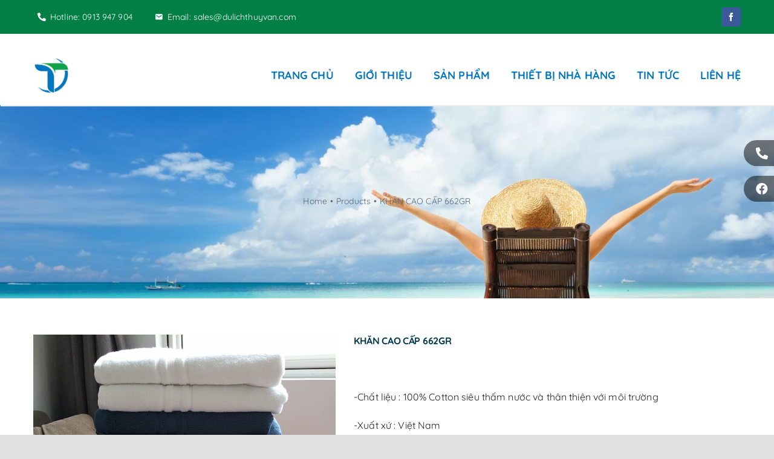

--- FILE ---
content_type: text/html; charset=UTF-8
request_url: https://dulichthuyvan.com/san-pham/khan-cao-cap-662gr/
body_size: 18394
content:
<!DOCTYPE html>
<html class="avada-html-layout-wide avada-html-header-position-top" lang="vi" prefix="og: https://ogp.me/ns#">
<head>
	<meta http-equiv="X-UA-Compatible" content="IE=edge" />
	<meta http-equiv="Content-Type" content="text/html; charset=utf-8"/>
	<meta name="viewport" content="width=device-width, initial-scale=1" />
		<style>img:is([sizes="auto" i], [sizes^="auto," i]) { contain-intrinsic-size: 3000px 1500px }</style>
	
<!-- Tối ưu hóa công cụ tìm kiếm bởi Rank Math PRO - https://rankmath.com/ -->
<title>KHĂN CAO CẤP 662GR - Công ty TNHH Thương Mại &amp; Du Lịch Thùy Vân</title>
<meta name="description" content="-Chất liệu : 100% Cotton siêu thấm nước và thân thiện với môi trường -Xuất xứ : Việt Nam -Kích thước : Rộng 76.2cm - Dài 137.16cm ( Size: 76.2 x 137.16cm) -TRỌNG LƯỢNG KHĂN: 662g/cái. ( Weight: 662g/Pcs) •Bề mặt Khăn tắm lớn mềm mại và thấm hút nước tuyệt vời. Chất khăn dày dặn và không có hiện tượng bay màu khi giặt với xà phòng. •Sử dụng 100% cotton thiên nhiên, không pha hóa chất nhuộm màu độc hại nên không có hiện tượng bay màu hoặc xù sợi vải và đảm bảo an toàn cho sức khỏe người sử dụng"/>
<meta name="robots" content="follow, index, max-snippet:-1, max-video-preview:-1, max-image-preview:large"/>
<link rel="canonical" href="https://dulichthuyvan.com/san-pham/khan-cao-cap-662gr/" />
<meta property="og:locale" content="vi_VN" />
<meta property="og:type" content="product" />
<meta property="og:title" content="KHĂN CAO CẤP 662GR - Công ty TNHH Thương Mại &amp; Du Lịch Thùy Vân" />
<meta property="og:description" content="-Chất liệu : 100% Cotton siêu thấm nước và thân thiện với môi trường -Xuất xứ : Việt Nam -Kích thước : Rộng 76.2cm - Dài 137.16cm ( Size: 76.2 x 137.16cm) -TRỌNG LƯỢNG KHĂN: 662g/cái. ( Weight: 662g/Pcs) •Bề mặt Khăn tắm lớn mềm mại và thấm hút nước tuyệt vời. Chất khăn dày dặn và không có hiện tượng bay màu khi giặt với xà phòng. •Sử dụng 100% cotton thiên nhiên, không pha hóa chất nhuộm màu độc hại nên không có hiện tượng bay màu hoặc xù sợi vải và đảm bảo an toàn cho sức khỏe người sử dụng" />
<meta property="og:url" content="https://dulichthuyvan.com/san-pham/khan-cao-cap-662gr/" />
<meta property="og:site_name" content="Công ty TNHH Thương Mại &amp; Du Lịch Thùy Vân" />
<meta property="og:updated_time" content="2022-06-22T08:26:24+07:00" />
<meta property="og:image" content="https://dulichthuyvan.com/wp-content/uploads/2022/04/Untitled-1-4.jpg" />
<meta property="og:image:secure_url" content="https://dulichthuyvan.com/wp-content/uploads/2022/04/Untitled-1-4.jpg" />
<meta property="og:image:width" content="500" />
<meta property="og:image:height" content="500" />
<meta property="og:image:alt" content="khăn" />
<meta property="og:image:type" content="image/jpeg" />
<meta property="product:price:currency" content="VND" />
<meta property="product:availability" content="instock" />
<meta name="twitter:card" content="summary_large_image" />
<meta name="twitter:title" content="KHĂN CAO CẤP 662GR - Công ty TNHH Thương Mại &amp; Du Lịch Thùy Vân" />
<meta name="twitter:description" content="-Chất liệu : 100% Cotton siêu thấm nước và thân thiện với môi trường -Xuất xứ : Việt Nam -Kích thước : Rộng 76.2cm - Dài 137.16cm ( Size: 76.2 x 137.16cm) -TRỌNG LƯỢNG KHĂN: 662g/cái. ( Weight: 662g/Pcs) •Bề mặt Khăn tắm lớn mềm mại và thấm hút nước tuyệt vời. Chất khăn dày dặn và không có hiện tượng bay màu khi giặt với xà phòng. •Sử dụng 100% cotton thiên nhiên, không pha hóa chất nhuộm màu độc hại nên không có hiện tượng bay màu hoặc xù sợi vải và đảm bảo an toàn cho sức khỏe người sử dụng" />
<meta name="twitter:image" content="https://dulichthuyvan.com/wp-content/uploads/2022/04/Untitled-1-4.jpg" />
<meta name="twitter:label1" content="Giá" />
<meta name="twitter:data1" content="0&nbsp;&#8363;" />
<meta name="twitter:label2" content="Tình trạng sẵn có" />
<meta name="twitter:data2" content="Còn hàng" />
<script type="application/ld+json" class="rank-math-schema-pro">{"@context":"https://schema.org","@graph":[{"@type":"Organization","@id":"https://dulichthuyvan.com/#organization","name":"C\u00f4ng ty TNHH Th\u01b0\u01a1ng M\u1ea1i &amp; Du L\u1ecbch Th\u00f9y V\u00e2n","url":"https://dulichthuyvan.com"},{"@type":"WebSite","@id":"https://dulichthuyvan.com/#website","url":"https://dulichthuyvan.com","name":"C\u00f4ng ty TNHH Th\u01b0\u01a1ng M\u1ea1i &amp; Du L\u1ecbch Th\u00f9y V\u00e2n","publisher":{"@id":"https://dulichthuyvan.com/#organization"},"inLanguage":"vi"},{"@type":"ImageObject","@id":"https://dulichthuyvan.com/wp-content/uploads/2022/04/Untitled-1-4.jpg","url":"https://dulichthuyvan.com/wp-content/uploads/2022/04/Untitled-1-4.jpg","width":"500","height":"500","inLanguage":"vi"},{"@type":"ItemPage","@id":"https://dulichthuyvan.com/san-pham/khan-cao-cap-662gr/#webpage","url":"https://dulichthuyvan.com/san-pham/khan-cao-cap-662gr/","name":"KH\u0102N CAO C\u1ea4P 662GR - C\u00f4ng ty TNHH Th\u01b0\u01a1ng M\u1ea1i &amp; Du L\u1ecbch Th\u00f9y V\u00e2n","datePublished":"2022-04-21T11:32:23+07:00","dateModified":"2022-06-22T08:26:24+07:00","isPartOf":{"@id":"https://dulichthuyvan.com/#website"},"primaryImageOfPage":{"@id":"https://dulichthuyvan.com/wp-content/uploads/2022/04/Untitled-1-4.jpg"},"inLanguage":"vi"},{"@type":"Product","name":"KH\u0102N CAO C\u1ea4P 662GR - C\u00f4ng ty TNHH Th\u01b0\u01a1ng M\u1ea1i &amp; Du L\u1ecbch Th\u00f9y V\u00e2n","description":"-Ch\u1ea5t li\u1ec7u : 100% Cotton si\u00eau th\u1ea5m n\u01b0\u1edbc v\u00e0 th\u00e2n thi\u1ec7n v\u1edbi m\u00f4i tr\u01b0\u1eddng -Xu\u1ea5t x\u1ee9 : Vi\u1ec7t Nam -K\u00edch th\u01b0\u1edbc : R\u1ed9ng 76.2cm - D\u00e0i 137.16cm\u00a0( Size: 76.2 x 137.16cm) -TR\u1eccNG L\u01af\u1ee2NG KH\u0102N: 662g/c\u00e1i. ( Weight: 662g/Pcs) \u2022B\u1ec1 m\u1eb7t\u00a0Kh\u0103n t\u1eafm l\u1edbn\u00a0m\u1ec1m m\u1ea1i v\u00e0 th\u1ea5m h\u00fat n\u01b0\u1edbc tuy\u1ec7t v\u1eddi. Ch\u1ea5t kh\u0103n d\u00e0y d\u1eb7n v\u00e0 kh\u00f4ng c\u00f3 hi\u1ec7n t\u01b0\u1ee3ng bay m\u00e0u khi gi\u1eb7t v\u1edbi x\u00e0 ph\u00f2ng. \u2022S\u1eed d\u1ee5ng\u00a0100% cotton\u00a0thi\u00ean nhi\u00ean, kh\u00f4ng pha h\u00f3a ch\u1ea5t nhu\u1ed9m m\u00e0u \u0111\u1ed9c h\u1ea1i n\u00ean kh\u00f4ng c\u00f3 hi\u1ec7n t\u01b0\u1ee3ng bay m\u00e0u ho\u1eb7c x\u00f9 s\u1ee3i v\u1ea3i v\u00e0 \u0111\u1ea3m b\u1ea3o an to\u00e0n cho s\u1ee9c kh\u1ecfe ng\u01b0\u1eddi s\u1eed d\u1ee5ng","category":"Kh\u0103n kh\u00e1ch s\u1ea1n, kh\u0103n spa","mainEntityOfPage":{"@id":"https://dulichthuyvan.com/san-pham/khan-cao-cap-662gr/#webpage"},"image":[{"@type":"ImageObject","url":"https://dulichthuyvan.com/wp-content/uploads/2022/04/Untitled-1-4.jpg","height":"500","width":"500"}],"@id":"https://dulichthuyvan.com/san-pham/khan-cao-cap-662gr/#richSnippet"}]}</script>
<!-- /Plugin SEO WordPress Rank Math -->

<link rel="alternate" type="application/rss+xml" title="Dòng thông tin Công ty TNHH Thương Mại &amp; Du Lịch Thùy Vân &raquo;" href="https://dulichthuyvan.com/feed/" />
<link rel="alternate" type="application/rss+xml" title="Công ty TNHH Thương Mại &amp; Du Lịch Thùy Vân &raquo; Dòng bình luận" href="https://dulichthuyvan.com/comments/feed/" />
					<link rel="shortcut icon" href="https://dulichthuyvan.com/wp-content/uploads/2022/04/logo.png" type="image/x-icon" />
		
		
		
		
		
		<link rel="alternate" type="application/rss+xml" title="Công ty TNHH Thương Mại &amp; Du Lịch Thùy Vân &raquo; KHĂN CAO CẤP 662GR Dòng bình luận" href="https://dulichthuyvan.com/san-pham/khan-cao-cap-662gr/feed/" />
<style id='classic-theme-styles-inline-css' type='text/css'>
/*! This file is auto-generated */
.wp-block-button__link{color:#fff;background-color:#32373c;border-radius:9999px;box-shadow:none;text-decoration:none;padding:calc(.667em + 2px) calc(1.333em + 2px);font-size:1.125em}.wp-block-file__button{background:#32373c;color:#fff;text-decoration:none}
</style>
<style id='global-styles-inline-css' type='text/css'>
:root{--wp--preset--aspect-ratio--square: 1;--wp--preset--aspect-ratio--4-3: 4/3;--wp--preset--aspect-ratio--3-4: 3/4;--wp--preset--aspect-ratio--3-2: 3/2;--wp--preset--aspect-ratio--2-3: 2/3;--wp--preset--aspect-ratio--16-9: 16/9;--wp--preset--aspect-ratio--9-16: 9/16;--wp--preset--color--black: #000000;--wp--preset--color--cyan-bluish-gray: #abb8c3;--wp--preset--color--white: #ffffff;--wp--preset--color--pale-pink: #f78da7;--wp--preset--color--vivid-red: #cf2e2e;--wp--preset--color--luminous-vivid-orange: #ff6900;--wp--preset--color--luminous-vivid-amber: #fcb900;--wp--preset--color--light-green-cyan: #7bdcb5;--wp--preset--color--vivid-green-cyan: #00d084;--wp--preset--color--pale-cyan-blue: #8ed1fc;--wp--preset--color--vivid-cyan-blue: #0693e3;--wp--preset--color--vivid-purple: #9b51e0;--wp--preset--gradient--vivid-cyan-blue-to-vivid-purple: linear-gradient(135deg,rgba(6,147,227,1) 0%,rgb(155,81,224) 100%);--wp--preset--gradient--light-green-cyan-to-vivid-green-cyan: linear-gradient(135deg,rgb(122,220,180) 0%,rgb(0,208,130) 100%);--wp--preset--gradient--luminous-vivid-amber-to-luminous-vivid-orange: linear-gradient(135deg,rgba(252,185,0,1) 0%,rgba(255,105,0,1) 100%);--wp--preset--gradient--luminous-vivid-orange-to-vivid-red: linear-gradient(135deg,rgba(255,105,0,1) 0%,rgb(207,46,46) 100%);--wp--preset--gradient--very-light-gray-to-cyan-bluish-gray: linear-gradient(135deg,rgb(238,238,238) 0%,rgb(169,184,195) 100%);--wp--preset--gradient--cool-to-warm-spectrum: linear-gradient(135deg,rgb(74,234,220) 0%,rgb(151,120,209) 20%,rgb(207,42,186) 40%,rgb(238,44,130) 60%,rgb(251,105,98) 80%,rgb(254,248,76) 100%);--wp--preset--gradient--blush-light-purple: linear-gradient(135deg,rgb(255,206,236) 0%,rgb(152,150,240) 100%);--wp--preset--gradient--blush-bordeaux: linear-gradient(135deg,rgb(254,205,165) 0%,rgb(254,45,45) 50%,rgb(107,0,62) 100%);--wp--preset--gradient--luminous-dusk: linear-gradient(135deg,rgb(255,203,112) 0%,rgb(199,81,192) 50%,rgb(65,88,208) 100%);--wp--preset--gradient--pale-ocean: linear-gradient(135deg,rgb(255,245,203) 0%,rgb(182,227,212) 50%,rgb(51,167,181) 100%);--wp--preset--gradient--electric-grass: linear-gradient(135deg,rgb(202,248,128) 0%,rgb(113,206,126) 100%);--wp--preset--gradient--midnight: linear-gradient(135deg,rgb(2,3,129) 0%,rgb(40,116,252) 100%);--wp--preset--font-size--small: 12px;--wp--preset--font-size--medium: 20px;--wp--preset--font-size--large: 24px;--wp--preset--font-size--x-large: 42px;--wp--preset--font-size--normal: 16px;--wp--preset--font-size--xlarge: 32px;--wp--preset--font-size--huge: 48px;--wp--preset--spacing--20: 0.44rem;--wp--preset--spacing--30: 0.67rem;--wp--preset--spacing--40: 1rem;--wp--preset--spacing--50: 1.5rem;--wp--preset--spacing--60: 2.25rem;--wp--preset--spacing--70: 3.38rem;--wp--preset--spacing--80: 5.06rem;--wp--preset--shadow--natural: 6px 6px 9px rgba(0, 0, 0, 0.2);--wp--preset--shadow--deep: 12px 12px 50px rgba(0, 0, 0, 0.4);--wp--preset--shadow--sharp: 6px 6px 0px rgba(0, 0, 0, 0.2);--wp--preset--shadow--outlined: 6px 6px 0px -3px rgba(255, 255, 255, 1), 6px 6px rgba(0, 0, 0, 1);--wp--preset--shadow--crisp: 6px 6px 0px rgba(0, 0, 0, 1);}:where(.is-layout-flex){gap: 0.5em;}:where(.is-layout-grid){gap: 0.5em;}body .is-layout-flex{display: flex;}.is-layout-flex{flex-wrap: wrap;align-items: center;}.is-layout-flex > :is(*, div){margin: 0;}body .is-layout-grid{display: grid;}.is-layout-grid > :is(*, div){margin: 0;}:where(.wp-block-columns.is-layout-flex){gap: 2em;}:where(.wp-block-columns.is-layout-grid){gap: 2em;}:where(.wp-block-post-template.is-layout-flex){gap: 1.25em;}:where(.wp-block-post-template.is-layout-grid){gap: 1.25em;}.has-black-color{color: var(--wp--preset--color--black) !important;}.has-cyan-bluish-gray-color{color: var(--wp--preset--color--cyan-bluish-gray) !important;}.has-white-color{color: var(--wp--preset--color--white) !important;}.has-pale-pink-color{color: var(--wp--preset--color--pale-pink) !important;}.has-vivid-red-color{color: var(--wp--preset--color--vivid-red) !important;}.has-luminous-vivid-orange-color{color: var(--wp--preset--color--luminous-vivid-orange) !important;}.has-luminous-vivid-amber-color{color: var(--wp--preset--color--luminous-vivid-amber) !important;}.has-light-green-cyan-color{color: var(--wp--preset--color--light-green-cyan) !important;}.has-vivid-green-cyan-color{color: var(--wp--preset--color--vivid-green-cyan) !important;}.has-pale-cyan-blue-color{color: var(--wp--preset--color--pale-cyan-blue) !important;}.has-vivid-cyan-blue-color{color: var(--wp--preset--color--vivid-cyan-blue) !important;}.has-vivid-purple-color{color: var(--wp--preset--color--vivid-purple) !important;}.has-black-background-color{background-color: var(--wp--preset--color--black) !important;}.has-cyan-bluish-gray-background-color{background-color: var(--wp--preset--color--cyan-bluish-gray) !important;}.has-white-background-color{background-color: var(--wp--preset--color--white) !important;}.has-pale-pink-background-color{background-color: var(--wp--preset--color--pale-pink) !important;}.has-vivid-red-background-color{background-color: var(--wp--preset--color--vivid-red) !important;}.has-luminous-vivid-orange-background-color{background-color: var(--wp--preset--color--luminous-vivid-orange) !important;}.has-luminous-vivid-amber-background-color{background-color: var(--wp--preset--color--luminous-vivid-amber) !important;}.has-light-green-cyan-background-color{background-color: var(--wp--preset--color--light-green-cyan) !important;}.has-vivid-green-cyan-background-color{background-color: var(--wp--preset--color--vivid-green-cyan) !important;}.has-pale-cyan-blue-background-color{background-color: var(--wp--preset--color--pale-cyan-blue) !important;}.has-vivid-cyan-blue-background-color{background-color: var(--wp--preset--color--vivid-cyan-blue) !important;}.has-vivid-purple-background-color{background-color: var(--wp--preset--color--vivid-purple) !important;}.has-black-border-color{border-color: var(--wp--preset--color--black) !important;}.has-cyan-bluish-gray-border-color{border-color: var(--wp--preset--color--cyan-bluish-gray) !important;}.has-white-border-color{border-color: var(--wp--preset--color--white) !important;}.has-pale-pink-border-color{border-color: var(--wp--preset--color--pale-pink) !important;}.has-vivid-red-border-color{border-color: var(--wp--preset--color--vivid-red) !important;}.has-luminous-vivid-orange-border-color{border-color: var(--wp--preset--color--luminous-vivid-orange) !important;}.has-luminous-vivid-amber-border-color{border-color: var(--wp--preset--color--luminous-vivid-amber) !important;}.has-light-green-cyan-border-color{border-color: var(--wp--preset--color--light-green-cyan) !important;}.has-vivid-green-cyan-border-color{border-color: var(--wp--preset--color--vivid-green-cyan) !important;}.has-pale-cyan-blue-border-color{border-color: var(--wp--preset--color--pale-cyan-blue) !important;}.has-vivid-cyan-blue-border-color{border-color: var(--wp--preset--color--vivid-cyan-blue) !important;}.has-vivid-purple-border-color{border-color: var(--wp--preset--color--vivid-purple) !important;}.has-vivid-cyan-blue-to-vivid-purple-gradient-background{background: var(--wp--preset--gradient--vivid-cyan-blue-to-vivid-purple) !important;}.has-light-green-cyan-to-vivid-green-cyan-gradient-background{background: var(--wp--preset--gradient--light-green-cyan-to-vivid-green-cyan) !important;}.has-luminous-vivid-amber-to-luminous-vivid-orange-gradient-background{background: var(--wp--preset--gradient--luminous-vivid-amber-to-luminous-vivid-orange) !important;}.has-luminous-vivid-orange-to-vivid-red-gradient-background{background: var(--wp--preset--gradient--luminous-vivid-orange-to-vivid-red) !important;}.has-very-light-gray-to-cyan-bluish-gray-gradient-background{background: var(--wp--preset--gradient--very-light-gray-to-cyan-bluish-gray) !important;}.has-cool-to-warm-spectrum-gradient-background{background: var(--wp--preset--gradient--cool-to-warm-spectrum) !important;}.has-blush-light-purple-gradient-background{background: var(--wp--preset--gradient--blush-light-purple) !important;}.has-blush-bordeaux-gradient-background{background: var(--wp--preset--gradient--blush-bordeaux) !important;}.has-luminous-dusk-gradient-background{background: var(--wp--preset--gradient--luminous-dusk) !important;}.has-pale-ocean-gradient-background{background: var(--wp--preset--gradient--pale-ocean) !important;}.has-electric-grass-gradient-background{background: var(--wp--preset--gradient--electric-grass) !important;}.has-midnight-gradient-background{background: var(--wp--preset--gradient--midnight) !important;}.has-small-font-size{font-size: var(--wp--preset--font-size--small) !important;}.has-medium-font-size{font-size: var(--wp--preset--font-size--medium) !important;}.has-large-font-size{font-size: var(--wp--preset--font-size--large) !important;}.has-x-large-font-size{font-size: var(--wp--preset--font-size--x-large) !important;}
:where(.wp-block-post-template.is-layout-flex){gap: 1.25em;}:where(.wp-block-post-template.is-layout-grid){gap: 1.25em;}
:where(.wp-block-columns.is-layout-flex){gap: 2em;}:where(.wp-block-columns.is-layout-grid){gap: 2em;}
:root :where(.wp-block-pullquote){font-size: 1.5em;line-height: 1.6;}
</style>
<style id='woocommerce-inline-inline-css' type='text/css'>
.woocommerce form .form-row .required { visibility: visible; }
</style>
<link rel='stylesheet' id='child-style-css' href='https://dulichthuyvan.com/wp-content/themes/dulichthuyvan/style.css?ver=6.8.1' type='text/css' media='all' />
<link rel='stylesheet' id='fusion-dynamic-css-css' href='https://dulichthuyvan.com/wp-content/uploads/fusion-styles/460a3b7411de1e08323b67b5074896c9.min.css?ver=3.4.1' type='text/css' media='all' />
<script type="text/template" id="tmpl-variation-template">
	<div class="woocommerce-variation-description">{{{ data.variation.variation_description }}}</div>
	<div class="woocommerce-variation-price">{{{ data.variation.price_html }}}</div>
	<div class="woocommerce-variation-availability">{{{ data.variation.availability_html }}}</div>
</script>
<script type="text/template" id="tmpl-unavailable-variation-template">
	<p>Sorry, this product is unavailable. Please choose a different combination.</p>
</script>
<link rel="https://api.w.org/" href="https://dulichthuyvan.com/wp-json/" /><link rel="alternate" title="JSON" type="application/json" href="https://dulichthuyvan.com/wp-json/wp/v2/product/2389" /><link rel="EditURI" type="application/rsd+xml" title="RSD" href="https://dulichthuyvan.com/xmlrpc.php?rsd" />
<meta name="generator" content="WordPress 6.8.1" />
<link rel='shortlink' href='https://dulichthuyvan.com/?p=2389' />
<link rel="alternate" title="oNhúng (JSON)" type="application/json+oembed" href="https://dulichthuyvan.com/wp-json/oembed/1.0/embed?url=https%3A%2F%2Fdulichthuyvan.com%2Fsan-pham%2Fkhan-cao-cap-662gr%2F" />
<link rel="alternate" title="oNhúng (XML)" type="text/xml+oembed" href="https://dulichthuyvan.com/wp-json/oembed/1.0/embed?url=https%3A%2F%2Fdulichthuyvan.com%2Fsan-pham%2Fkhan-cao-cap-662gr%2F&#038;format=xml" />
<link rel="preload" href="https://dulichthuyvan.com/wp-content/themes/Avada/includes/lib/assets/fonts/icomoon/awb-icons.woff" as="font" type="font/woff" crossorigin><link rel="preload" href="//dulichthuyvan.com/wp-content/themes/Avada/includes/lib/assets/fonts/fontawesome/webfonts/fa-brands-400.woff2" as="font" type="font/woff2" crossorigin><link rel="preload" href="//dulichthuyvan.com/wp-content/themes/Avada/includes/lib/assets/fonts/fontawesome/webfonts/fa-regular-400.woff2" as="font" type="font/woff2" crossorigin><link rel="preload" href="//dulichthuyvan.com/wp-content/themes/Avada/includes/lib/assets/fonts/fontawesome/webfonts/fa-solid-900.woff2" as="font" type="font/woff2" crossorigin><link rel="preload" href="https://dulichthuyvan.com/wp-content/uploads/fusion-icons/Accountant-Pro-v2.0/fonts/Accountant-Pro.ttf?ym7fev" as="font" type="font/ttf" crossorigin><link rel="preload" href="https://dulichthuyvan.com/wp-content/uploads/fusion-gfonts/6xKtdSZaM9iE8KbpRA_hK1QN.woff2" as="font" type="font/woff2" crossorigin><link rel="preload" href="https://dulichthuyvan.com/wp-content/uploads/fusion-gfonts/6xKtdSZaM9iE8KbpRA_hK1QN.woff2" as="font" type="font/woff2" crossorigin><style type="text/css" id="css-fb-visibility">@media screen and (max-width: 640px){.fusion-no-small-visibility{display:none !important;}body:not(.fusion-builder-ui-wireframe) .sm-text-align-center{text-align:center !important;}body:not(.fusion-builder-ui-wireframe) .sm-text-align-left{text-align:left !important;}body:not(.fusion-builder-ui-wireframe) .sm-text-align-right{text-align:right !important;}body:not(.fusion-builder-ui-wireframe) .sm-flex-align-center{justify-content:center !important;}body:not(.fusion-builder-ui-wireframe) .sm-flex-align-flex-start{justify-content:flex-start !important;}body:not(.fusion-builder-ui-wireframe) .sm-flex-align-flex-end{justify-content:flex-end !important;}body:not(.fusion-builder-ui-wireframe) .sm-mx-auto{margin-left:auto !important;margin-right:auto !important;}body:not(.fusion-builder-ui-wireframe) .sm-ml-auto{margin-left:auto !important;}body:not(.fusion-builder-ui-wireframe) .sm-mr-auto{margin-right:auto !important;}body:not(.fusion-builder-ui-wireframe) .fusion-absolute-position-small{position:absolute;top:auto;width:100%;}}@media screen and (min-width: 641px) and (max-width: 1200px){.fusion-no-medium-visibility{display:none !important;}body:not(.fusion-builder-ui-wireframe) .md-text-align-center{text-align:center !important;}body:not(.fusion-builder-ui-wireframe) .md-text-align-left{text-align:left !important;}body:not(.fusion-builder-ui-wireframe) .md-text-align-right{text-align:right !important;}body:not(.fusion-builder-ui-wireframe) .md-flex-align-center{justify-content:center !important;}body:not(.fusion-builder-ui-wireframe) .md-flex-align-flex-start{justify-content:flex-start !important;}body:not(.fusion-builder-ui-wireframe) .md-flex-align-flex-end{justify-content:flex-end !important;}body:not(.fusion-builder-ui-wireframe) .md-mx-auto{margin-left:auto !important;margin-right:auto !important;}body:not(.fusion-builder-ui-wireframe) .md-ml-auto{margin-left:auto !important;}body:not(.fusion-builder-ui-wireframe) .md-mr-auto{margin-right:auto !important;}body:not(.fusion-builder-ui-wireframe) .fusion-absolute-position-medium{position:absolute;top:auto;width:100%;}}@media screen and (min-width: 1201px){.fusion-no-large-visibility{display:none !important;}body:not(.fusion-builder-ui-wireframe) .lg-text-align-center{text-align:center !important;}body:not(.fusion-builder-ui-wireframe) .lg-text-align-left{text-align:left !important;}body:not(.fusion-builder-ui-wireframe) .lg-text-align-right{text-align:right !important;}body:not(.fusion-builder-ui-wireframe) .lg-flex-align-center{justify-content:center !important;}body:not(.fusion-builder-ui-wireframe) .lg-flex-align-flex-start{justify-content:flex-start !important;}body:not(.fusion-builder-ui-wireframe) .lg-flex-align-flex-end{justify-content:flex-end !important;}body:not(.fusion-builder-ui-wireframe) .lg-mx-auto{margin-left:auto !important;margin-right:auto !important;}body:not(.fusion-builder-ui-wireframe) .lg-ml-auto{margin-left:auto !important;}body:not(.fusion-builder-ui-wireframe) .lg-mr-auto{margin-right:auto !important;}body:not(.fusion-builder-ui-wireframe) .fusion-absolute-position-large{position:absolute;top:auto;width:100%;}}</style>	<noscript><style>.woocommerce-product-gallery{ opacity: 1 !important; }</style></noscript>
	<style type="text/css">.recentcomments a{display:inline !important;padding:0 !important;margin:0 !important;}</style>		<script type="text/javascript">
			var doc = document.documentElement;
			doc.setAttribute( 'data-useragent', navigator.userAgent );
		</script>
		
	</head>

<body class="wp-singular product-template-default single single-product postid-2389 wp-theme-Avada wp-child-theme-dulichthuyvan theme-Avada woocommerce woocommerce-page woocommerce-no-js fusion-image-hovers fusion-pagination-sizing fusion-button_type-flat fusion-button_span-no fusion-button_gradient-linear avada-image-rollover-circle-no avada-image-rollover-yes avada-image-rollover-direction-fade fusion-body ltr fusion-sticky-header no-tablet-sticky-header no-mobile-sticky-header no-mobile-slidingbar no-desktop-totop no-mobile-totop fusion-disable-outline fusion-sub-menu-fade mobile-logo-pos-left layout-wide-mode avada-has-boxed-modal-shadow- layout-scroll-offset-full avada-has-zero-margin-offset-top fusion-top-header menu-text-align-center fusion-woo-product-design-classic fusion-woo-shop-page-columns-4 fusion-woo-related-columns-4 fusion-woo-archive-page-columns-3 avada-has-woo-gallery-disabled woo-sale-badge-circle woo-outofstock-badge-top_bar mobile-menu-design-classic fusion-show-pagination-text fusion-header-layout-v3 avada-responsive avada-footer-fx-none avada-menu-highlight-style-textcolor fusion-search-form-clean fusion-main-menu-search-overlay fusion-avatar-circle avada-blog-layout-large avada-blog-archive-layout-large avada-header-shadow-no avada-menu-icon-position-left avada-has-megamenu-shadow avada-has-pagetitle-100-width avada-has-pagetitle-bg-full avada-has-pagetitle-bg-parallax avada-has-mobile-menu-search avada-has-main-nav-search-icon avada-has-breadcrumb-mobile-hidden avada-has-pagetitlebar-retina-bg-image avada-has-titlebar-bar_and_content avada-header-border-color-full-transparent avada-has-transparent-timeline_color avada-has-pagination-width_height avada-flyout-menu-direction-fade avada-ec-views-v1" >
		<a class="skip-link screen-reader-text" href="#content">Skip to content</a>

	<div id="boxed-wrapper">
		<div class="fusion-sides-frame"></div>
		<div id="wrapper" class="fusion-wrapper">
			<div id="home" style="position:relative;top:-1px;"></div>
							<section class="fusion-tb-header"><div class="fusion-fullwidth fullwidth-box fusion-builder-row-1 fusion-flex-container nonhundred-percent-fullwidth non-hundred-percent-height-scrolling fusion-no-small-visibility fusion-no-medium-visibility" style="background-color: #027f45;background-position: center center;background-repeat: no-repeat;border-width: 0px 0px 0px 0px;border-color:#e8ebef;border-style:solid;" ><div class="fusion-builder-row fusion-row fusion-flex-align-items-center fusion-flex-justify-content-space-evenly" style="max-width:1216.8px;margin-left: calc(-4% / 2 );margin-right: calc(-4% / 2 );"><div class="fusion-layout-column fusion_builder_column fusion-builder-column-0 fusion_builder_column_5_6 5_6 fusion-flex-column"><div class="fusion-column-wrapper fusion-flex-justify-content-flex-start fusion-content-layout-column" style="background-position:left top;background-repeat:no-repeat;-webkit-background-size:cover;-moz-background-size:cover;-o-background-size:cover;background-size:cover;padding: 0px 0px 0px 0px;"><nav class="fusion-menu-element-wrapper direction-row mode-dropdown expand-method-hover submenu-mode-dropdown mobile-mode-collapse-to-button mobile-size-full-absolute icons-position-left dropdown-carets-yes has-active-border-bottom-no has-active-border-left-no has-active-border-right-no mobile-trigger-fullwidth-on mobile-indent-on mobile-justify-left main-justify-left loading mega-menu-loading expand-right submenu-transition-fade fusion-no-small-visibility" aria-label="Menu" data-breakpoint="0" data-count="0" data-transition-type="fade" data-transition-time="300"><button type="button" class="avada-menu-mobile-menu-trigger no-text" onClick="fusionNavClickExpandBtn(this);" aria-expanded="false"><span class="inner"><span class="collapsed-nav-text"><span class="screen-reader-text">Toggle Navigation</span></span><span class="collapsed-nav-icon"><span class="collapsed-nav-icon-open fa-bars fas"></span><span class="collapsed-nav-icon-close fa-times fas"></span></span></span></button><style>.fusion-body .fusion-menu-element-wrapper[data-count="0"] [class*="awb-icon-"],.fusion-body .fusion-menu-element-wrapper[data-count="0"] [class^="awb-icon-"]{font-family:inherit !important;}.fusion-body .fusion-menu-element-wrapper[data-count="0"] .fusion-menu-element-list > li{margin-left:calc(30px / 2);margin-right:calc(30px / 2);}.fusion-body .fusion-menu-element-wrapper[data-count="0"] .fusion-overlay-search .fusion-close-search:before,.fusion-body .fusion-menu-element-wrapper[data-count="0"] .fusion-overlay-search .fusion-close-search:after{background:#ffffff;}.fusion-body .fusion-menu-element-wrapper[data-count="0"]:not(.collapse-enabled) .fusion-menu-element-list > li:not(.fusion-menu-item-button):not(.custom-menu-search-overlay):focus-within > a{color:#ffffff !important;}.fusion-body .fusion-menu-element-wrapper[data-count="0"]:not(.collapse-enabled) .fusion-menu-element-list > li:not(.fusion-menu-item-button) > a,.fusion-body .fusion-menu-element-wrapper[data-count="0"]:not(.collapse-enabled) .fusion-menu-element-list > li:not(.fusion-menu-item-button) > .fusion-open-nav-submenu,.fusion-body .fusion-menu-element-wrapper[data-count="0"]:not(.collapse-enabled) .fusion-menu-element-list > li:not(.fusion-menu-item-button):not(.custom-menu-search-overlay):hover > a,.fusion-body .fusion-menu-element-wrapper[data-count="0"]:not(.collapse-enabled) .fusion-menu-element-list > li:not(.fusion-menu-item-button).hover > a,.fusion-body .fusion-menu-element-wrapper[data-count="0"]:not(.collapse-enabled) .fusion-menu-element-list > li:not(.fusion-menu-item-button):not(.custom-menu-search-overlay):focus > a,.fusion-body .fusion-menu-element-wrapper[data-count="0"]:not(.collapse-enabled) .fusion-menu-element-list > li:not(.fusion-menu-item-button):not(.custom-menu-search-overlay):active > a,.fusion-body .fusion-menu-element-wrapper[data-count="0"]:not(.collapse-enabled) .fusion-menu-element-list > li:not(.fusion-menu-item-button).current-menu-item > a{color:#ffffff !important;}.fusion-body .fusion-menu-element-wrapper[data-count="0"]:not(.collapse-enabled) .fusion-menu-element-list > li:not(.fusion-menu-item-button).current-menu-ancestor:not(.awb-flyout-top-level-no-link) > a{color:#ffffff !important;}.fusion-body .fusion-menu-element-wrapper[data-count="0"]:not(.collapse-enabled) .fusion-menu-element-list > li:not(.fusion-menu-item-button).current-menu-parent:not(.awb-flyout-top-level-no-link) > a{color:#ffffff !important;}.fusion-body .fusion-menu-element-wrapper[data-count="0"]:not(.collapse-enabled) .fusion-menu-element-list > li:not(.fusion-menu-item-button).expanded > a{color:#ffffff !important;}.fusion-body .fusion-menu-element-wrapper[data-count="0"]:not(.collapse-enabled) .fusion-menu-element-list > li:not(.fusion-menu-item-button):hover > .fusion-open-nav-submenu{color:#ffffff !important;}.fusion-body .fusion-menu-element-wrapper[data-count="0"]:not(.collapse-enabled) .fusion-menu-element-list > li:not(.fusion-menu-item-button).hover > .fusion-open-nav-submenu{color:#ffffff !important;}.fusion-body .fusion-menu-element-wrapper[data-count="0"]:not(.collapse-enabled) .fusion-menu-element-list > li:not(.fusion-menu-item-button):focus > .fusion-open-nav-submenu{color:#ffffff !important;}.fusion-body .fusion-menu-element-wrapper[data-count="0"]:not(.collapse-enabled) .fusion-menu-element-list > li:not(.fusion-menu-item-button):active > .fusion-open-nav-submenu{color:#ffffff !important;}.fusion-body .fusion-menu-element-wrapper[data-count="0"]:not(.collapse-enabled) .fusion-menu-element-list > li:not(.fusion-menu-item-button):focus-within > .fusion-open-nav-submenu{color:#ffffff !important;}.fusion-body .fusion-menu-element-wrapper[data-count="0"]:not(.collapse-enabled) .fusion-menu-element-list > li:not(.fusion-menu-item-button).current-menu-item > .fusion-open-nav-submenu{color:#ffffff !important;}.fusion-body .fusion-menu-element-wrapper[data-count="0"]:not(.collapse-enabled) .fusion-menu-element-list > li:not(.fusion-menu-item-button).current-menu-ancestor > .fusion-open-nav-submenu{color:#ffffff !important;}.fusion-body .fusion-menu-element-wrapper[data-count="0"]:not(.collapse-enabled) .fusion-menu-element-list > li:not(.fusion-menu-item-button).current-menu-parent > .fusion-open-nav-submenu{color:#ffffff !important;}.fusion-body .fusion-menu-element-wrapper[data-count="0"]:not(.collapse-enabled) .fusion-menu-element-list > li:not(.fusion-menu-item-button).expanded > .fusion-open-nav-submenu{color:#ffffff !important;}.fusion-body .fusion-menu-element-wrapper[data-count="0"] .fusion-menu-element-list,.fusion-body .fusion-menu-element-wrapper[data-count="0"] > .avada-menu-mobile-menu-trigger,.fusion-body .fusion-menu-element-wrapper[data-count="0"] .fusion-megamenu-wrapper .fusion-megamenu-holder .fusion-megamenu .fusion-megamenu-submenu .fusion-megamenu-title .awb-justify-title,.fusion-body .fusion-menu-element-wrapper[data-count="0"] .fusion-menu-element-list .sub-menu > li,.fusion-body .fusion-menu-element-wrapper[data-count="0"] .fusion-menu-element-list .sub-menu li a{font-family:inherit;font-weight:400;}.fusion-body .fusion-menu-element-wrapper[data-count="0"] .fusion-menu-cart-checkout a:before,.fusion-body .fusion-menu-element-wrapper[data-count="0"] .fusion-menu-cart-items a,.fusion-body .fusion-menu-element-wrapper[data-count="0"] ul .fusion-menu-login-box-register,.fusion-body .fusion-menu-element-wrapper[data-count="0"] ul .fusion-menu-cart-checkout a:before{color:#212934;}.fusion-body .fusion-menu-element-wrapper[data-count="0"] .fusion-menu-element-list > li,.fusion-body .fusion-menu-element-wrapper[data-count="0"] .fusion-menu-element-list .fusion-megamenu-title,.fusion-body .fusion-menu-element-wrapper[data-count="0"] .fusion-menu-element-list ul{text-transform:none;}.fusion-body .fusion-menu-element-wrapper[data-count="0"],.fusion-body .fusion-menu-element-wrapper[data-count="0"] .fusion-menu-element-list .menu-item > a,.fusion-body .fusion-menu-element-wrapper[data-count="0"]:not(.collapse-enabled) li.menu-item > a.fusion-menu-icon-search,.fusion-body .fusion-menu-element-wrapper[data-count="0"]:not(.collapse-enabled) li.menu-item > .fusion-megamenu-icon,.fusion-body .fusion-menu-element-wrapper[data-count="0"]:not(.collapse-enabled) li.menu-item > a > .fusion-megamenu-icon{font-size:14px;}.fusion-body .fusion-menu-element-wrapper[data-count="0"] .custom-menu-search-dropdown .fusion-main-menu-icon{color:#ffffff !important;}.fusion-body .fusion-menu-element-wrapper[data-count="0"] .custom-menu-search-overlay .fusion-menu-icon-search.trigger-overlay{color:#ffffff !important;}.fusion-body .fusion-menu-element-wrapper[data-count="0"] .custom-menu-search-overlay ~ .fusion-overlay-search{color:#ffffff !important;}.fusion-body .fusion-menu-element-wrapper[data-count="0"]:not(.collapse-enabled) .fusion-menu-element-list > li.menu-item:focus-within > a .fusion-megamenu-icon{color:#ffffff;}.fusion-body .fusion-menu-element-wrapper[data-count="0"]:not(.collapse-enabled) .fusion-menu-element-list > li.menu-item > .fusion-megamenu-icon,.fusion-body .fusion-menu-element-wrapper[data-count="0"]:not(.collapse-enabled) .fusion-menu-element-list > li.menu-item > a > .fusion-megamenu-icon,.fusion-body .fusion-menu-element-wrapper[data-count="0"]:not(.collapse-enabled) .fusion-menu-element-list > li.menu-item:hover > a .fusion-megamenu-icon,.fusion-body .fusion-menu-element-wrapper[data-count="0"]:not(.collapse-enabled) .fusion-menu-element-list > li.menu-item.hover > a .fusion-megamenu-icon,.fusion-body .fusion-menu-element-wrapper[data-count="0"]:not(.collapse-enabled) .fusion-menu-element-list > li.menu-item:focus > a .fusion-megamenu-icon,.fusion-body .fusion-menu-element-wrapper[data-count="0"]:not(.collapse-enabled) .fusion-menu-element-list > li.menu-item:active > a .fusion-megamenu-icon,.fusion-body .fusion-menu-element-wrapper[data-count="0"]:not(.collapse-enabled) .fusion-menu-element-list > li.menu-item.current-menu-item > a .fusion-megamenu-icon{color:#ffffff;}.fusion-body .fusion-menu-element-wrapper[data-count="0"]:not(.collapse-enabled) .fusion-menu-element-list > li.menu-item.current-menu-ancestor > a .fusion-megamenu-icon{color:#ffffff;}.fusion-body .fusion-menu-element-wrapper[data-count="0"]:not(.collapse-enabled) .fusion-menu-element-list > li.menu-item.current-menu-parent > a .fusion-megamenu-icon{color:#ffffff;}.fusion-body .fusion-menu-element-wrapper[data-count="0"]:not(.collapse-enabled) .fusion-menu-element-list > li.menu-item.expanded > a .fusion-megamenu-icon{color:#ffffff;}.fusion-body .fusion-menu-element-wrapper[data-count="0"] .custom-menu-search-dropdown:hover .fusion-main-menu-icon{color:#ffffff !important;}.fusion-body .fusion-menu-element-wrapper[data-count="0"] .custom-menu-search-overlay:hover .fusion-menu-icon-search.trigger-overlay{color:#ffffff !important;}.fusion-body .fusion-menu-element-wrapper[data-count="0"] .custom-menu-search-overlay:hover ~ .fusion-overlay-search{color:#ffffff !important;}</style><ul id="menu-top-menu" class="fusion-menu fusion-custom-menu fusion-menu-element-list"><li  id="menu-item-101"  class="menu-item menu-item-type-custom menu-item-object-custom menu-item-101"  data-item-id="101"><span class="background-default transition-fade"></span><span class="background-active transition-fade"></span><a  href="tel://0913947904" class="fusion-flex-link fusion-background-highlight"><span class="fusion-megamenu-icon"><i class="glyphicon fa-phone-alt fas" aria-hidden="true"></i></span><span class="menu-text">Hotline: 0913 947 904</span></a></li><li  id="menu-item-102"  class="menu-item menu-item-type-custom menu-item-object-custom menu-item-102"  data-item-id="102"><span class="background-default transition-fade"></span><span class="background-active transition-fade"></span><a  href="mailto:sales@dulichthuyvan.com" class="fusion-flex-link fusion-background-highlight"><span class="fusion-megamenu-icon"><i class="glyphicon icon-accountant-mail" aria-hidden="true"></i></span><span class="menu-text">Email: sales@dulichthuyvan.com</span></a></li></ul></nav></div><style type="text/css">.fusion-body .fusion-builder-column-0{width:83.333333333333% !important;margin-top : 0px;margin-bottom : 0px;}.fusion-builder-column-0 > .fusion-column-wrapper {padding-top : 0px !important;padding-right : 0px !important;margin-right : 2.304%;padding-bottom : 0px !important;padding-left : 0px !important;margin-left : 2.304%;}@media only screen and (max-width:1200px) {.fusion-body .fusion-builder-column-0{width:83.333333333333% !important;order : 0;}.fusion-builder-column-0 > .fusion-column-wrapper {margin-right : 2.304%;margin-left : 2.304%;}}@media only screen and (max-width:640px) {.fusion-body .fusion-builder-column-0{width:100% !important;order : 0;}.fusion-builder-column-0 > .fusion-column-wrapper {margin-right : 1.92%;margin-left : 1.92%;}}</style></div><div class="fusion-layout-column fusion_builder_column fusion-builder-column-1 fusion_builder_column_1_6 1_6 fusion-flex-column"><div class="fusion-column-wrapper fusion-flex-justify-content-flex-start fusion-content-layout-column" style="background-position:left top;background-repeat:no-repeat;-webkit-background-size:cover;-moz-background-size:cover;-o-background-size:cover;background-size:cover;padding: 0px 0px 0px 0px;"><div class="fusion-social-links fusion-social-links-1"><div class="fusion-social-networks boxed-icons"><div class="fusion-social-networks-wrapper"><a class="fusion-social-network-icon fusion-tooltip fusion-facebook awb-icon-facebook" style="color:#ffffff;font-size:14px;width: calc(14px + (2 * (8px)) + 2px);background-color:#3b5998;border-color:#3b5998;border-radius:4px;" title="Facebook" aria-label="facebook" target="_blank" rel="noopener noreferrer" href="https://www.facebook.com/vuakhanvt"></a></div></div></div><style type="text/css">.fusion-social-links-1{text-align:right;}@media only screen and (max-width:1200px){.fusion-social-links-1{text-align:;} }@media only screen and (max-width:640px){.fusion-social-links-1{text-align:;} }</style></div><style type="text/css">.fusion-body .fusion-builder-column-1{width:16.666666666667% !important;margin-top : 0px;margin-bottom : 0px;}.fusion-builder-column-1 > .fusion-column-wrapper {padding-top : 0px !important;padding-right : 0px !important;margin-right : 11.52%;padding-bottom : 0px !important;padding-left : 0px !important;margin-left : 11.52%;}@media only screen and (max-width:1200px) {.fusion-body .fusion-builder-column-1{width:25% !important;order : 0;}.fusion-builder-column-1 > .fusion-column-wrapper {margin-right : 7.68%;margin-left : 7.68%;}}@media only screen and (max-width:640px) {.fusion-body .fusion-builder-column-1{width:64% !important;order : 0;}.fusion-builder-column-1 > .fusion-column-wrapper {margin-right : 3%;margin-left : 3%;}}</style></div></div><style type="text/css">.fusion-body .fusion-flex-container.fusion-builder-row-1{ padding-top : 0px;margin-top : 0px;padding-right : 30px;padding-bottom : 0px;margin-bottom : 0px;padding-left : 30px;}</style></div><div class="fusion-fullwidth fullwidth-box fusion-builder-row-2 fusion-flex-container nonhundred-percent-fullwidth non-hundred-percent-height-scrolling fusion-sticky-container fusion-custom-z-index" style="background-color: #ffffff;background-position: center center;background-repeat: no-repeat;box-shadow: 1px 2px 1px #eeeeee;border-width: 0px 0px 0px 0px;border-color:#e8ebef;border-style:solid;" data-transition-offset="0" data-scroll-offset="0" data-sticky-small-visibility="1" data-sticky-medium-visibility="1" data-sticky-large-visibility="1" ><div class="fusion-builder-row fusion-row fusion-flex-align-items-center fusion-flex-justify-content-space-evenly" style="max-width:1216.8px;margin-left: calc(-4% / 2 );margin-right: calc(-4% / 2 );"><div class="fusion-layout-column fusion_builder_column fusion-builder-column-2 fusion_builder_column_1_6 1_6 fusion-flex-column"><div class="fusion-column-wrapper fusion-flex-justify-content-flex-start fusion-content-layout-column" style="background-position:left top;background-repeat:no-repeat;-webkit-background-size:cover;-moz-background-size:cover;-o-background-size:cover;background-size:cover;padding: 0px 0px 0px 0px;"><div ><span class=" has-fusion-standard-logo fusion-imageframe imageframe-none imageframe-1 hover-type-none" style="border-radius:12px;max-width:60px;"><a class="fusion-no-lightbox" href="https://dulichthuyvan.com/" target="_self"><img fetchpriority="high" decoding="async" src="https://dulichthuyvan.com/wp-content/uploads/2022/04/logo.png" srcset="https://dulichthuyvan.com/wp-content/uploads/2022/04/logo.png 1x, 2x" style="max-height:500px;height:auto;" width="500" height="500" class="img-responsive fusion-standard-logo disable-lazyload" alt="Công ty TNHH Thương Mại &amp; Du Lịch Thùy Vân Logo" /></a></span></div></div><style type="text/css">.fusion-body .fusion-builder-column-2{width:16.666666666667% !important;margin-top : 20px;margin-bottom : 0px;}.fusion-builder-column-2 > .fusion-column-wrapper {padding-top : 0px !important;padding-right : 0px !important;margin-right : 11.52%;padding-bottom : 0px !important;padding-left : 0px !important;margin-left : 11.52%;}@media only screen and (max-width:1200px) {.fusion-body .fusion-builder-column-2{width:25% !important;order : 0;}.fusion-builder-column-2 > .fusion-column-wrapper {margin-right : 7.68%;margin-left : 7.68%;}}@media only screen and (max-width:640px) {.fusion-body .fusion-builder-column-2{width:64% !important;order : 0;}.fusion-builder-column-2 > .fusion-column-wrapper {margin-right : 3%;margin-left : 3%;}}</style></div><div class="fusion-layout-column fusion_builder_column fusion-builder-column-3 fusion_builder_column_5_6 5_6 fusion-flex-column"><div class="fusion-column-wrapper fusion-flex-justify-content-center fusion-content-layout-column" style="background-position:left top;background-repeat:no-repeat;-webkit-background-size:cover;-moz-background-size:cover;-o-background-size:cover;background-size:cover;padding: 0px 0px 0px 0px;"><nav class="fusion-menu-element-wrapper direction-row mode-dropdown expand-method-hover submenu-mode-dropdown mobile-mode-collapse-to-button mobile-size-full-absolute icons-position-left dropdown-carets-no has-active-border-bottom-no has-active-border-left-no has-active-border-right-no mobile-trigger-fullwidth-on mobile-indent-on mobile-justify-left main-justify-left loading mega-menu-loading expand-right submenu-transition-fade" aria-label="Menu" data-breakpoint="640" data-count="1" data-transition-type="top-vertical" data-transition-time="300"><button type="button" class="avada-menu-mobile-menu-trigger no-text" onClick="fusionNavClickExpandBtn(this);" aria-expanded="false"><span class="inner"><span class="collapsed-nav-text"><span class="screen-reader-text">Toggle Navigation</span></span><span class="collapsed-nav-icon"><span class="collapsed-nav-icon-open classic-bars-solid"></span><span class="collapsed-nav-icon-close classic-times-solid"></span></span></span></button><style>.fusion-body .fusion-menu-element-wrapper[data-count="1"],.fusion-body .fusion-menu-element-wrapper[data-count="1"] .fusion-menu-element-list .menu-item > a{font-size:18px;}.fusion-body .fusion-menu-element-wrapper[data-count="1"] .fusion-menu-element-list{justify-content:flex-end;font-family:"Quicksand";font-weight:700;}.fusion-body .fusion-menu-element-wrapper[data-count="1"] > .avada-menu-mobile-menu-trigger{font-family:"Quicksand";font-weight:700;color:#444444;font-size:20px;}.fusion-body .fusion-menu-element-wrapper[data-count="1"] .fusion-megamenu-wrapper .fusion-megamenu-holder .fusion-megamenu .fusion-megamenu-submenu .fusion-megamenu-title .awb-justify-title{font-family:"Quicksand";font-weight:700;justify-content:flex-start;}.fusion-body .fusion-menu-element-wrapper[data-count="1"] [class*="awb-icon-"],.fusion-body .fusion-menu-element-wrapper[data-count="1"] [class^="awb-icon-"]{font-family:Quicksand !important;}.fusion-body .fusion-menu-element-wrapper[data-count="1"] .fusion-menu-element-list > li,.fusion-body .fusion-menu-element-wrapper[data-count="1"] .fusion-menu-element-list .fusion-megamenu-title{text-transform:uppercase;}.fusion-body .fusion-menu-element-wrapper[data-count="1"] .fusion-menu-element-list > li{margin-left:calc(35px / 2);margin-right:calc(35px / 2);}.fusion-body .fusion-menu-element-wrapper[data-count="1"] .fusion-overlay-search .fusion-close-search:before,.fusion-body .fusion-menu-element-wrapper[data-count="1"] .fusion-overlay-search .fusion-close-search:after{background:#0277bd;}.fusion-body .fusion-menu-element-wrapper[data-count="1"]:not(.collapse-enabled) .fusion-menu-element-list > li:not(.fusion-menu-item-button):not(.custom-menu-search-overlay):focus-within > a{color:#0fa24a !important;}.fusion-body .fusion-menu-element-wrapper[data-count="1"]:not(.collapse-enabled) .fusion-menu-element-list > li:not(.fusion-menu-item-button):not(.custom-menu-search-overlay):hover > a,.fusion-body .fusion-menu-element-wrapper[data-count="1"]:not(.collapse-enabled) .fusion-menu-element-list > li:not(.fusion-menu-item-button).hover > a,.fusion-body .fusion-menu-element-wrapper[data-count="1"]:not(.collapse-enabled) .fusion-menu-element-list > li:not(.fusion-menu-item-button):not(.custom-menu-search-overlay):focus > a,.fusion-body .fusion-menu-element-wrapper[data-count="1"]:not(.collapse-enabled) .fusion-menu-element-list > li:not(.fusion-menu-item-button):not(.custom-menu-search-overlay):active > a,.fusion-body .fusion-menu-element-wrapper[data-count="1"]:not(.collapse-enabled) .fusion-menu-element-list > li:not(.fusion-menu-item-button).current-menu-item > a{color:#0fa24a !important;}.fusion-body .fusion-menu-element-wrapper[data-count="1"]:not(.collapse-enabled) .fusion-menu-element-list > li:not(.fusion-menu-item-button).current-menu-ancestor:not(.awb-flyout-top-level-no-link) > a{color:#0fa24a !important;}.fusion-body .fusion-menu-element-wrapper[data-count="1"]:not(.collapse-enabled) .fusion-menu-element-list > li:not(.fusion-menu-item-button).current-menu-parent:not(.awb-flyout-top-level-no-link) > a{color:#0fa24a !important;}.fusion-body .fusion-menu-element-wrapper[data-count="1"]:not(.collapse-enabled) .fusion-menu-element-list > li:not(.fusion-menu-item-button).expanded > a{color:#0fa24a !important;}.fusion-body .fusion-menu-element-wrapper[data-count="1"]:not(.collapse-enabled) .fusion-menu-element-list > li:not(.fusion-menu-item-button):hover > .fusion-open-nav-submenu{color:#0fa24a !important;}.fusion-body .fusion-menu-element-wrapper[data-count="1"]:not(.collapse-enabled) .fusion-menu-element-list > li:not(.fusion-menu-item-button).hover > .fusion-open-nav-submenu{color:#0fa24a !important;}.fusion-body .fusion-menu-element-wrapper[data-count="1"]:not(.collapse-enabled) .fusion-menu-element-list > li:not(.fusion-menu-item-button):focus > .fusion-open-nav-submenu{color:#0fa24a !important;}.fusion-body .fusion-menu-element-wrapper[data-count="1"]:not(.collapse-enabled) .fusion-menu-element-list > li:not(.fusion-menu-item-button):active > .fusion-open-nav-submenu{color:#0fa24a !important;}.fusion-body .fusion-menu-element-wrapper[data-count="1"]:not(.collapse-enabled) .fusion-menu-element-list > li:not(.fusion-menu-item-button):focus-within > .fusion-open-nav-submenu{color:#0fa24a !important;}.fusion-body .fusion-menu-element-wrapper[data-count="1"]:not(.collapse-enabled) .fusion-menu-element-list > li:not(.fusion-menu-item-button).current-menu-item > .fusion-open-nav-submenu{color:#0fa24a !important;}.fusion-body .fusion-menu-element-wrapper[data-count="1"]:not(.collapse-enabled) .fusion-menu-element-list > li:not(.fusion-menu-item-button).current-menu-ancestor > .fusion-open-nav-submenu{color:#0fa24a !important;}.fusion-body .fusion-menu-element-wrapper[data-count="1"]:not(.collapse-enabled) .fusion-menu-element-list > li:not(.fusion-menu-item-button).current-menu-parent > .fusion-open-nav-submenu{color:#0fa24a !important;}.fusion-body .fusion-menu-element-wrapper[data-count="1"]:not(.collapse-enabled) .fusion-menu-element-list > li:not(.fusion-menu-item-button).expanded > .fusion-open-nav-submenu{color:#0fa24a !important;}.fusion-body .fusion-menu-element-wrapper[data-count="1"] .fusion-menu-element-list > li:not(.fusion-menu-item-button) > .background-active{border-color:#0fa24a;}.fusion-body .fusion-menu-element-wrapper[data-count="1"].direction-row:not(.collapse-enabled):not(.submenu-mode-flyout) .fusion-menu-element-list > li > ul.sub-menu:not(.fusion-megamenu),.fusion-body .fusion-menu-element-wrapper[data-count="1"]:not(.collapse-enabled):not(.submenu-mode-flyout) .fusion-menu-element-list .fusion-megamenu-wrapper{margin-top:26px !important;}.fusion-body .fusion-menu-element-wrapper[data-count="1"].expand-method-hover.direction-row .fusion-menu-element-list > li:hover:before,.fusion-body .fusion-menu-element-wrapper[data-count="1"].expand-method-hover.direction-row .fusion-menu-element-list > li.hover:before,.fusion-body .fusion-menu-element-wrapper[data-count="1"].expand-method-hover.direction-row .fusion-menu-element-list > li:focus:before,.fusion-body .fusion-menu-element-wrapper[data-count="1"].expand-method-hover.direction-row .fusion-menu-element-list > li:active:before{bottom:calc(0px - 26px);height:26px;}.fusion-body .fusion-menu-element-wrapper[data-count="1"].expand-method-hover.direction-row .fusion-menu-element-list > li:focus-within:before{bottom:calc(0px - 26px);height:26px;}.fusion-body .fusion-menu-element-wrapper[data-count="1"] .fusion-menu-cart-checkout a:before,.fusion-body .fusion-menu-element-wrapper[data-count="1"] .fusion-menu-cart-items a,.fusion-body .fusion-menu-element-wrapper[data-count="1"] ul .fusion-menu-login-box-register,.fusion-body .fusion-menu-element-wrapper[data-count="1"] ul .fusion-menu-cart-checkout a:before{color:#212934;}.fusion-body .fusion-menu-element-wrapper[data-count="1"] .fusion-menu-element-list ul:not(.fusion-megamenu) > li:focus-within > a{color:#000000 !important;}.fusion-body .fusion-menu-element-wrapper[data-count="1"] .fusion-menu-element-list ul:not(.fusion-megamenu) > li:hover > a,.fusion-body .fusion-menu-element-wrapper[data-count="1"] .fusion-menu-element-list ul:not(.fusion-megamenu) > li.hover > a,.fusion-body .fusion-menu-element-wrapper[data-count="1"] .fusion-menu-element-list ul:not(.fusion-megamenu) > li:focus > a,.fusion-body .fusion-menu-element-wrapper[data-count="1"] .fusion-menu-element-list ul:not(.fusion-megamenu) > li.expanded > a{color:#000000 !important;}.fusion-body .fusion-menu-element-wrapper[data-count="1"] .fusion-menu-element-list ul:not(.fusion-megamenu) > li:not(.fusion-menu-item-button).current-menu-item > a{color:#000000 !important;}.fusion-body .fusion-menu-element-wrapper[data-count="1"] .fusion-menu-element-list ul:not(.fusion-megamenu) > li:not(.fusion-menu-item-button).current-menu-ancestor > a{color:#000000 !important;}.fusion-body .fusion-menu-element-wrapper[data-count="1"] .fusion-menu-element-list ul:not(.fusion-megamenu) > li:not(.fusion-menu-item-button).current-menu-parent > a{color:#000000 !important;}.fusion-body .fusion-menu-element-wrapper[data-count="1"] .fusion-menu-element-list ul:not(.fusion-megamenu) > li:hover > a .fusion-button{color:#000000 !important;}.fusion-body .fusion-menu-element-wrapper[data-count="1"] .fusion-menu-element-list ul:not(.fusion-megamenu) > li.hover > a .fusion-button{color:#000000 !important;}.fusion-body .fusion-menu-element-wrapper[data-count="1"] .fusion-menu-element-list ul:not(.fusion-megamenu) > li:focus > a .fusion-button{color:#000000 !important;}.fusion-body .fusion-menu-element-wrapper[data-count="1"] .fusion-menu-element-list ul:not(.fusion-megamenu) > li:focus-within > a .fusion-button{color:#000000 !important;}.fusion-body .fusion-menu-element-wrapper[data-count="1"] .fusion-menu-element-list ul:not(.fusion-megamenu) > li.expanded > a .fusion-button{color:#000000 !important;}.fusion-body .fusion-menu-element-wrapper[data-count="1"] .fusion-menu-element-list ul:not(.fusion-megamenu) > li.current-menu-item > a .fusion-button{color:#000000 !important;}.fusion-body .fusion-menu-element-wrapper[data-count="1"] .fusion-menu-element-list ul:not(.fusion-megamenu) > li.current-menu-ancestor > a .fusion-button{color:#000000 !important;}.fusion-body .fusion-menu-element-wrapper[data-count="1"] .fusion-menu-element-list ul:not(.fusion-megamenu) > li.current-menu-parent > a .fusion-button{color:#000000 !important;}.fusion-body .fusion-menu-element-wrapper[data-count="1"] .fusion-menu-element-list ul:not(.fusion-megamenu) > li:hover > .fusion-open-nav-submenu{color:#000000 !important;}.fusion-body .fusion-menu-element-wrapper[data-count="1"] .fusion-menu-element-list ul:not(.fusion-megamenu) > li.hover > .fusion-open-nav-submenu{color:#000000 !important;}.fusion-body .fusion-menu-element-wrapper[data-count="1"] .fusion-menu-element-list ul:not(.fusion-megamenu) > li:focus > .fusion-open-nav-submenu{color:#000000 !important;}.fusion-body .fusion-menu-element-wrapper[data-count="1"] .fusion-menu-element-list ul:not(.fusion-megamenu) > li:focus-within > .fusion-open-nav-submenu{color:#000000 !important;}.fusion-body .fusion-menu-element-wrapper[data-count="1"] .fusion-menu-element-list ul:not(.fusion-megamenu) > li.expanded > .fusion-open-nav-submenu{color:#000000 !important;}.fusion-body .fusion-menu-element-wrapper[data-count="1"] .fusion-menu-element-list ul:not(.fusion-megamenu) > li.current-menu-item > .fusion-open-nav-submenu{color:#000000 !important;}.fusion-body .fusion-menu-element-wrapper[data-count="1"] .fusion-menu-element-list ul:not(.fusion-megamenu) > li.current-menu-ancestor > .fusion-open-nav-submenu{color:#000000 !important;}.fusion-body .fusion-menu-element-wrapper[data-count="1"] .fusion-menu-element-list ul:not(.fusion-megamenu) > li.current-menu-parent > .fusion-open-nav-submenu{color:#000000 !important;}.fusion-body .fusion-menu-element-wrapper[data-count="1"] .fusion-megamenu-wrapper .fusion-megamenu-submenu > a:hover{color:#000000 !important;}.fusion-body .fusion-menu-element-wrapper[data-count="1"] .fusion-megamenu-wrapper .fusion-megamenu-submenu > a.hover{color:#000000 !important;}.fusion-body .fusion-menu-element-wrapper[data-count="1"] .fusion-megamenu-wrapper .fusion-megamenu-submenu > a:focus{color:#000000 !important;}.fusion-body .fusion-menu-element-wrapper[data-count="1"] .fusion-megamenu-wrapper .fusion-megamenu-submenu > a:active{color:#000000 !important;}.fusion-body .fusion-menu-element-wrapper[data-count="1"] .fusion-megamenu-wrapper .fusion-megamenu-submenu > a:focus-within{color:#000000 !important;}.fusion-body .fusion-menu-element-wrapper[data-count="1"] .fusion-megamenu-wrapper .fusion-megamenu-submenu > a:hover > .fusion-open-nav-submenu{color:#000000 !important;}.fusion-body .fusion-menu-element-wrapper[data-count="1"] .fusion-megamenu-wrapper .fusion-megamenu-submenu > a.hover > .fusion-open-nav-submenu{color:#000000 !important;}.fusion-body .fusion-menu-element-wrapper[data-count="1"] .fusion-megamenu-wrapper .fusion-megamenu-submenu > a:focus > .fusion-open-nav-submenu{color:#000000 !important;}.fusion-body .fusion-menu-element-wrapper[data-count="1"] .fusion-megamenu-wrapper .fusion-megamenu-submenu > a:active > .fusion-open-nav-submenu{color:#000000 !important;}.fusion-body .fusion-menu-element-wrapper[data-count="1"] .fusion-megamenu-wrapper .fusion-megamenu-submenu > a:focus-within > .fusion-open-nav-submenu{color:#000000 !important;}.fusion-body .fusion-menu-element-wrapper[data-count="1"].submenu-mode-dropdown li ul.fusion-megamenu li.menu-item-has-children .sub-menu li.menu-item-has-children:focus-within .fusion-open-nav-submenu{color:#000000 !important;}.fusion-body .fusion-menu-element-wrapper[data-count="1"] li ul.fusion-megamenu li.menu-item-has-children .sub-menu li.menu-item-has-children .fusion-background-highlight:hover .fusion-open-nav-submenu{color:#000000 !important;}.fusion-body .fusion-menu-element-wrapper[data-count="1"] li ul.fusion-megamenu li.menu-item-has-children .sub-menu li.menu-item-has-children:focus-within > .fusion-background-highlight{color:#000000 !important;}.fusion-body .fusion-menu-element-wrapper[data-count="1"] li ul.fusion-megamenu li.menu-item-has-children .sub-menu li.menu-item-has-children .fusion-background-highlight:hover{color:#000000 !important;}.fusion-body .fusion-menu-element-wrapper[data-count="1"] .fusion-menu-cart-checkout:hover .fusion-menu-cart-link a{color:#000000 !important;}.fusion-body .fusion-menu-element-wrapper[data-count="1"] .fusion-menu-cart-checkout:hover .fusion-menu-cart-checkout-link a{color:#000000 !important;}.fusion-body .fusion-menu-element-wrapper[data-count="1"] .fusion-menu-cart-checkout:hover .fusion-menu-cart-link a:before{color:#000000 !important;}.fusion-body .fusion-menu-element-wrapper[data-count="1"] .fusion-menu-cart-checkout:hover .fusion-menu-cart-checkout-link a:before{color:#000000 !important;}.fusion-body .fusion-menu-element-wrapper[data-count="1"].mobile-trigger-fullwidth-on > .avada-menu-mobile-menu-trigger > .inner{justify-content:flex-end;}.fusion-body .fusion-menu-element-wrapper[data-count="1"].collapse-enabled{justify-content:flex-end;font-family:inherit;font-weight:400;}.fusion-body .fusion-menu-element-wrapper[data-count="1"].collapse-enabled .fusion-menu-element-list{margin-top:28px;}.fusion-body .fusion-menu-element-wrapper[data-count="1"] .fusion-menu-element-list ul{text-transform:none;}.fusion-body .fusion-menu-element-wrapper[data-count="1"]:not(.collapse-enabled) .fusion-menu-element-list > li.menu-item > .fusion-megamenu-icon,.fusion-body .fusion-menu-element-wrapper[data-count="1"]:not(.collapse-enabled) .fusion-menu-element-list > li.menu-item > a > .fusion-megamenu-icon{color:#0277bd;}.fusion-body .fusion-menu-element-wrapper[data-count="1"]:not(.collapse-enabled) .fusion-menu-element-list > li:not(.fusion-menu-item-button) > a,.fusion-body .fusion-menu-element-wrapper[data-count="1"]:not(.collapse-enabled) .fusion-menu-element-list > li:not(.fusion-menu-item-button) > .fusion-open-nav-submenu,.fusion-body .fusion-menu-element-wrapper[data-count="1"] .custom-menu-search-dropdown .fusion-main-menu-icon,.fusion-body .fusion-menu-element-wrapper[data-count="1"] .custom-menu-search-overlay .fusion-menu-icon-search.trigger-overlay,.fusion-body .fusion-menu-element-wrapper[data-count="1"] .custom-menu-search-overlay ~ .fusion-overlay-search{color:#0277bd !important;}.fusion-body .fusion-menu-element-wrapper[data-count="1"]:not(.collapse-enabled) .fusion-menu-element-list > li.menu-item:focus-within > a .fusion-megamenu-icon{color:#0fa24a;}.fusion-body .fusion-menu-element-wrapper[data-count="1"]:not(.collapse-enabled) .fusion-menu-element-list > li.menu-item:hover > a .fusion-megamenu-icon,.fusion-body .fusion-menu-element-wrapper[data-count="1"]:not(.collapse-enabled) .fusion-menu-element-list > li.menu-item.hover > a .fusion-megamenu-icon,.fusion-body .fusion-menu-element-wrapper[data-count="1"]:not(.collapse-enabled) .fusion-menu-element-list > li.menu-item:focus > a .fusion-megamenu-icon,.fusion-body .fusion-menu-element-wrapper[data-count="1"]:not(.collapse-enabled) .fusion-menu-element-list > li.menu-item:active > a .fusion-megamenu-icon,.fusion-body .fusion-menu-element-wrapper[data-count="1"]:not(.collapse-enabled) .fusion-menu-element-list > li.menu-item.current-menu-item > a .fusion-megamenu-icon{color:#0fa24a;}.fusion-body .fusion-menu-element-wrapper[data-count="1"]:not(.collapse-enabled) .fusion-menu-element-list > li.menu-item.current-menu-ancestor > a .fusion-megamenu-icon{color:#0fa24a;}.fusion-body .fusion-menu-element-wrapper[data-count="1"]:not(.collapse-enabled) .fusion-menu-element-list > li.menu-item.current-menu-parent > a .fusion-megamenu-icon{color:#0fa24a;}.fusion-body .fusion-menu-element-wrapper[data-count="1"]:not(.collapse-enabled) .fusion-menu-element-list > li.menu-item.expanded > a .fusion-megamenu-icon{color:#0fa24a;}.fusion-body .fusion-menu-element-wrapper[data-count="1"] .custom-menu-search-dropdown:hover .fusion-main-menu-icon{color:#0fa24a !important;}.fusion-body .fusion-menu-element-wrapper[data-count="1"] .custom-menu-search-overlay:hover .fusion-menu-icon-search.trigger-overlay{color:#0fa24a !important;}.fusion-body .fusion-menu-element-wrapper[data-count="1"] .custom-menu-search-overlay:hover ~ .fusion-overlay-search{color:#0fa24a !important;}.fusion-body .fusion-menu-element-wrapper[data-count="1"].collapse-enabled ul li > a,.fusion-body .fusion-menu-element-wrapper[data-count="1"].collapse-enabled ul li > a .fusion-button{color:#444444 !important;font-family:inherit;font-weight:400;}.fusion-body .fusion-menu-element-wrapper[data-count="1"].collapse-enabled ul li:focus-within .sub-menu li:not(.current-menu-item):not(.current-menu-ancestor):not(.current-menu-parent):not(.expanded) a{color:#444444 !important;}.fusion-body .fusion-menu-element-wrapper[data-count="1"].collapse-enabled ul li > .fusion-open-nav-submenu-on-click:before,.fusion-body .fusion-menu-element-wrapper[data-count="1"].collapse-enabled ul li:hover .sub-menu li:not(.current-menu-item):not(.current-menu-ancestor):not(.current-menu-parent):not(.expanded) a,.fusion-body .fusion-menu-element-wrapper[data-count="1"].collapse-enabled ul li.hover .sub-menu li:not(.current-menu-item):not(.current-menu-ancestor):not(.current-menu-parent):not(.expanded) a,.fusion-body .fusion-menu-element-wrapper[data-count="1"].collapse-enabled ul li:focus .sub-menu li:not(.current-menu-item):not(.current-menu-ancestor):not(.current-menu-parent):not(.expanded) a,.fusion-body .fusion-menu-element-wrapper[data-count="1"].collapse-enabled ul li:active .sub-menu li:not(.current-menu-item):not(.current-menu-ancestor):not(.current-menu-parent):not(.expanded) a,.fusion-body .fusion-menu-element-wrapper[data-count="1"].collapse-enabled ul li.current-menu-item .sub-menu li:not(.current-menu-item):not(.current-menu-ancestor):not(.current-menu-parent):not(.expanded) a{color:#444444 !important;}.fusion-body .fusion-menu-element-wrapper[data-count="1"].collapse-enabled ul li.current-menu-ancestor .sub-menu li:not(.current-menu-item):not(.current-menu-ancestor):not(.current-menu-parent):not(.expanded) a{color:#444444 !important;}.fusion-body .fusion-menu-element-wrapper[data-count="1"].collapse-enabled ul li.current-menu-parent .sub-menu li:not(.current-menu-item):not(.current-menu-ancestor):not(.current-menu-parent):not(.expanded) a{color:#444444 !important;}.fusion-body .fusion-menu-element-wrapper[data-count="1"].collapse-enabled ul li.expanded .sub-menu li:not(.current-menu-item):not(.current-menu-ancestor):not(.current-menu-parent):not(.expanded) a{color:#444444 !important;}.fusion-body .fusion-menu-element-wrapper[data-count="1"].fusion-menu-element-wrapper.collapse-enabled .fusion-megamenu-menu .fusion-megamenu-wrapper .fusion-megamenu-holder ul li a{color:#444444 !important;}.fusion-body .fusion-menu-element-wrapper[data-count="1"].fusion-menu-element-wrapper.collapse-enabled .fusion-megamenu-menu .fusion-megamenu-wrapper .fusion-megamenu-holder ul li .awb-justify-title{color:#444444 !important;}.fusion-body .fusion-menu-element-wrapper[data-count="1"].collapse-enabled ul li:hover > .fusion-open-nav-submenu-on-click:before{color:#0fa24a !important;}.fusion-body .fusion-menu-element-wrapper[data-count="1"].collapse-enabled ul li.hover > .fusion-open-nav-submenu-on-click:before{color:#0fa24a !important;}.fusion-body .fusion-menu-element-wrapper[data-count="1"].collapse-enabled ul li:focus > .fusion-open-nav-submenu-on-click:before{color:#0fa24a !important;}.fusion-body .fusion-menu-element-wrapper[data-count="1"].collapse-enabled ul li:active > .fusion-open-nav-submenu-on-click:before{color:#0fa24a !important;}.fusion-body .fusion-menu-element-wrapper[data-count="1"].collapse-enabled ul li:focus-within > .fusion-open-nav-submenu-on-click:before{color:#0fa24a !important;}.fusion-body .fusion-menu-element-wrapper[data-count="1"].collapse-enabled ul li:hover > a{color:#0fa24a !important;}.fusion-body .fusion-menu-element-wrapper[data-count="1"].collapse-enabled ul li.hover > a{color:#0fa24a !important;}.fusion-body .fusion-menu-element-wrapper[data-count="1"].collapse-enabled ul li:focus > a{color:#0fa24a !important;}.fusion-body .fusion-menu-element-wrapper[data-count="1"].collapse-enabled ul li:active > a{color:#0fa24a !important;}.fusion-body .fusion-menu-element-wrapper[data-count="1"].collapse-enabled ul li:focus-within > a{color:#0fa24a !important;}.fusion-body .fusion-menu-element-wrapper[data-count="1"].collapse-enabled ul li.current-menu-item > a{color:#0fa24a !important;}.fusion-body .fusion-menu-element-wrapper[data-count="1"].collapse-enabled ul li.current-menu-ancestor > a{color:#0fa24a !important;}.fusion-body .fusion-menu-element-wrapper[data-count="1"].collapse-enabled ul li.current-menu-parent > a{color:#0fa24a !important;}.fusion-body .fusion-menu-element-wrapper[data-count="1"].collapse-enabled ul li.expanded > a{color:#0fa24a !important;}.fusion-body .fusion-menu-element-wrapper[data-count="1"].collapse-enabled ul li:hover > a .fusion-button{color:#0fa24a !important;}.fusion-body .fusion-menu-element-wrapper[data-count="1"].collapse-enabled ul li.hover > a .fusion-button{color:#0fa24a !important;}.fusion-body .fusion-menu-element-wrapper[data-count="1"].collapse-enabled ul li:focus > a .fusion-button{color:#0fa24a !important;}.fusion-body .fusion-menu-element-wrapper[data-count="1"].collapse-enabled ul li:active > a .fusion-button{color:#0fa24a !important;}.fusion-body .fusion-menu-element-wrapper[data-count="1"].collapse-enabled ul li:focus-within > a .fusion-button{color:#0fa24a !important;}.fusion-body .fusion-menu-element-wrapper[data-count="1"].collapse-enabled ul li.current-menu-item > a .fusion-button{color:#0fa24a !important;}.fusion-body .fusion-menu-element-wrapper[data-count="1"].collapse-enabled ul li.current-menu-ancestor > a .fusion-button{color:#0fa24a !important;}.fusion-body .fusion-menu-element-wrapper[data-count="1"].collapse-enabled ul li.current-menu-parent > a .fusion-button{color:#0fa24a !important;}.fusion-body .fusion-menu-element-wrapper[data-count="1"].collapse-enabled ul li.expanded > a .fusion-button{color:#0fa24a !important;}.fusion-body .fusion-menu-element-wrapper[data-count="1"].collapse-enabled ul li.current-menu-item > .fusion-open-nav-submenu-on-click:before{color:#0fa24a !important;}.fusion-body .fusion-menu-element-wrapper[data-count="1"].collapse-enabled ul li.current-menu-parent > .fusion-open-nav-submenu-on-click:before{color:#0fa24a !important;}.fusion-body .fusion-menu-element-wrapper[data-count="1"].collapse-enabled ul li.current-menu-ancestor > .fusion-open-nav-submenu-on-click:before{color:#0fa24a !important;}.fusion-body .fusion-menu-element-wrapper[data-count="1"].collapse-enabled ul.sub-menu.sub-menu li.current-menu-ancestor > .fusion-open-nav-submenu-on-click:before{color:#0fa24a !important;}.fusion-body .fusion-menu-element-wrapper[data-count="1"].collapse-enabled ul.sub-menu.sub-menu li.current-menu-parent > .fusion-open-nav-submenu-on-click:before{color:#0fa24a !important;}.fusion-body .fusion-menu-element-wrapper[data-count="1"].collapse-enabled ul.sub-menu.sub-menu li.expanded > .fusion-open-nav-submenu-on-click:before{color:#0fa24a !important;}.fusion-body .fusion-menu-element-wrapper[data-count="1"].collapse-enabled ul.sub-menu.sub-menu li:hover > .fusion-open-nav-submenu-on-click:before{color:#0fa24a !important;}.fusion-body .fusion-menu-element-wrapper[data-count="1"].collapse-enabled ul.sub-menu.sub-menu li.hover > .fusion-open-nav-submenu-on-click:before{color:#0fa24a !important;}.fusion-body .fusion-menu-element-wrapper[data-count="1"].collapse-enabled ul.sub-menu.sub-menu li:focus > .fusion-open-nav-submenu-on-click:before{color:#0fa24a !important;}.fusion-body .fusion-menu-element-wrapper[data-count="1"].collapse-enabled ul.sub-menu.sub-menu li:active > .fusion-open-nav-submenu-on-click:before{color:#0fa24a !important;}.fusion-body .fusion-menu-element-wrapper[data-count="1"].collapse-enabled ul.sub-menu.sub-menu li:focus-within > .fusion-open-nav-submenu-on-click:before{color:#0fa24a !important;}.fusion-body .fusion-menu-element-wrapper[data-count="1"].collapse-enabled ul.sub-menu.sub-menu li:hover > a{color:#0fa24a !important;}.fusion-body .fusion-menu-element-wrapper[data-count="1"].collapse-enabled ul.sub-menu.sub-menu li.hover > a{color:#0fa24a !important;}.fusion-body .fusion-menu-element-wrapper[data-count="1"].collapse-enabled ul.sub-menu.sub-menu li:focus > a{color:#0fa24a !important;}.fusion-body .fusion-menu-element-wrapper[data-count="1"].collapse-enabled ul.sub-menu.sub-menu li:active > a{color:#0fa24a !important;}.fusion-body .fusion-menu-element-wrapper[data-count="1"].collapse-enabled ul.sub-menu.sub-menu li:focus-within > a{color:#0fa24a !important;}.fusion-body .fusion-menu-element-wrapper[data-count="1"].collapse-enabled ul.sub-menu.sub-menu li.current-menu-item > a{color:#0fa24a !important;}.fusion-body .fusion-menu-element-wrapper[data-count="1"].collapse-enabled ul.sub-menu.sub-menu li.current-menu-ancestor > a{color:#0fa24a !important;}.fusion-body .fusion-menu-element-wrapper[data-count="1"].collapse-enabled ul.sub-menu.sub-menu li.current-menu-parent > a{color:#0fa24a !important;}.fusion-body .fusion-menu-element-wrapper[data-count="1"].collapse-enabled ul.sub-menu.sub-menu li.expanded > a{color:#0fa24a !important;}.fusion-body .fusion-menu-element-wrapper[data-count="1"].collapse-enabled ul.sub-menu.sub-menu li:hover > a:hover{color:#0fa24a !important;}.fusion-body .fusion-menu-element-wrapper[data-count="1"].collapse-enabled ul.sub-menu.sub-menu li.hover > a:hover{color:#0fa24a !important;}.fusion-body .fusion-menu-element-wrapper[data-count="1"].collapse-enabled ul.sub-menu.sub-menu li:focus > a:hover{color:#0fa24a !important;}.fusion-body .fusion-menu-element-wrapper[data-count="1"].collapse-enabled ul.sub-menu.sub-menu li:active > a:hover{color:#0fa24a !important;}.fusion-body .fusion-menu-element-wrapper[data-count="1"].collapse-enabled ul.sub-menu.sub-menu li:focus-within > a:hover{color:#0fa24a !important;}.fusion-body .fusion-menu-element-wrapper[data-count="1"].collapse-enabled ul.sub-menu.sub-menu li.current-menu-item > a:hover{color:#0fa24a !important;}.fusion-body .fusion-menu-element-wrapper[data-count="1"].collapse-enabled ul.sub-menu.sub-menu li.current-menu-ancestor > a:hover{color:#0fa24a !important;}.fusion-body .fusion-menu-element-wrapper[data-count="1"].collapse-enabled ul.sub-menu.sub-menu li.current-menu-parent > a:hover{color:#0fa24a !important;}.fusion-body .fusion-menu-element-wrapper[data-count="1"].collapse-enabled ul.sub-menu.sub-menu li.expanded > a:hover{color:#0fa24a !important;}.fusion-body .fusion-menu-element-wrapper[data-count="1"].collapse-enabled ul.sub-menu.sub-menu li.current-menu-item > .fusion-open-nav-submenu-on-click:before{color:#0fa24a !important;}.fusion-body .fusion-menu-element-wrapper[data-count="1"].collapse-enabled ul li .sub-menu li:not(.current-menu-item):not(.current-menu-ancestor):not(.current-menu-parent):not(.expanded):hover a{color:#0fa24a !important;}.fusion-body .fusion-menu-element-wrapper[data-count="1"].collapse-enabled ul li .sub-menu li:not(.current-menu-item):not(.current-menu-ancestor):not(.current-menu-parent):not(.expanded).hover a{color:#0fa24a !important;}.fusion-body .fusion-menu-element-wrapper[data-count="1"].collapse-enabled ul li .sub-menu li:not(.current-menu-item):not(.current-menu-ancestor):not(.current-menu-parent):not(.expanded):focus a{color:#0fa24a !important;}.fusion-body .fusion-menu-element-wrapper[data-count="1"].collapse-enabled ul li .sub-menu li:not(.current-menu-item):not(.current-menu-ancestor):not(.current-menu-parent):not(.expanded):active a{color:#0fa24a !important;}.fusion-body .fusion-menu-element-wrapper[data-count="1"].collapse-enabled ul li .sub-menu li:not(.current-menu-item):not(.current-menu-ancestor):not(.current-menu-parent):not(.expanded):focus-within a{color:#0fa24a !important;}.fusion-body .fusion-menu-element-wrapper[data-count="1"].fusion-menu-element-wrapper.collapse-enabled .fusion-megamenu-menu .fusion-megamenu-wrapper .fusion-megamenu-holder ul li.current-menu-item a{color:#0fa24a !important;}.fusion-body .fusion-menu-element-wrapper[data-count="1"].fusion-menu-element-wrapper.collapse-enabled .fusion-megamenu-menu .fusion-megamenu-wrapper .fusion-megamenu-holder ul li:hover a{color:#0fa24a !important;}.fusion-body .fusion-menu-element-wrapper[data-count="1"].fusion-menu-element-wrapper.collapse-enabled .fusion-megamenu-menu .fusion-megamenu-wrapper .fusion-megamenu-holder ul li:active a{color:#0fa24a !important;}.fusion-body .fusion-menu-element-wrapper[data-count="1"].fusion-menu-element-wrapper.collapse-enabled .fusion-megamenu-menu .fusion-megamenu-wrapper .fusion-megamenu-holder ul li:focus a{color:#0fa24a !important;}.fusion-body .fusion-menu-element-wrapper[data-count="1"].fusion-menu-element-wrapper.collapse-enabled .fusion-megamenu-menu .fusion-megamenu-wrapper .fusion-megamenu-holder ul li:focus-within a{color:#0fa24a !important;}.fusion-body .fusion-menu-element-wrapper[data-count="1"] .fusion-menu-element-list .sub-menu > li,.fusion-body .fusion-menu-element-wrapper[data-count="1"] .fusion-menu-element-list .sub-menu li a,.fusion-body .fusion-menu-element-wrapper[data-count="1"].collapse-enabled .fusion-megamenu-wrapper .fusion-megamenu-holder .fusion-megamenu-submenu .fusion-megamenu-title,.fusion-body .fusion-menu-element-wrapper[data-count="1"].collapse-enabled .fusion-megamenu-wrapper .fusion-megamenu-holder .fusion-megamenu-submenu .fusion-megamenu-title a{font-family:inherit;font-weight:400;}.fusion-body .fusion-menu-element-wrapper[data-count="1"].collapse-enabled [class*="awb-icon-"],.fusion-body .fusion-menu-element-wrapper[data-count="1"].collapse-enabled [class^="awb-icon-"]{font-family:inherit !important;}.fusion-body .fusion-menu-element-wrapper[data-count="1"]:not(.collapse-enabled) .fusion-menu-element-list ul,.fusion-body .fusion-menu-element-wrapper[data-count="1"]:not(.collapse-enabled) .custom-menu-search-dropdown .fusion-menu-searchform-dropdown .fusion-search-form-content,.fusion-body .fusion-menu-element-wrapper[data-count="1"]:not(.collapse-enabled) .fusion-menu-element-list .fusion-megamenu-wrapper{box-shadow:0px -4px 0px 0px #0fa24a;;}</style><ul id="menu-main-menu" class="fusion-menu fusion-custom-menu fusion-menu-element-list"><li  id="menu-item-2036"  class="menu-item menu-item-type-post_type menu-item-object-page menu-item-home menu-item-2036"  data-item-id="2036"><span class="background-default transition-top-vertical"></span><span class="background-active transition-top-vertical"></span><a href="https://dulichthuyvan.com/" class="fusion-background-highlight"><span class="menu-text">TRANG CHỦ</span></a></li><li  id="menu-item-2669"  class="menu-item menu-item-type-post_type menu-item-object-page menu-item-2669"  data-item-id="2669"><span class="background-default transition-top-vertical"></span><span class="background-active transition-top-vertical"></span><a href="https://dulichthuyvan.com/gioi-thieu/" class="fusion-background-highlight"><span class="menu-text">GIỚI THIỆU</span></a></li><li  id="menu-item-2671"  class="menu-item menu-item-type-post_type menu-item-object-page menu-item-has-children menu-item-2671 fusion-megamenu-menu "  data-item-id="2671"><span class="background-default transition-top-vertical"></span><span class="background-active transition-top-vertical"></span><a href="https://dulichthuyvan.com/san-pham/" class="fusion-background-highlight"><span class="menu-text">SẢN PHẨM</span><span class="fusion-open-nav-submenu"></span></a><button type="button" aria-label="Open submenu of SẢN PHẨM" aria-expanded="false" class="fusion-open-nav-submenu fusion-open-nav-submenu-on-click" onclick="fusionNavClickExpandSubmenuBtn(this);"></button><div class="fusion-megamenu-wrapper fusion-columns-3 columns-per-row-3 columns-3 col-span-12 fusion-megamenu-fullwidth fusion-megamenu-width-site-width"><div class="row"><div class="fusion-megamenu-holder lazyload" style="width:1170px;" data-width="1170px"><ul class="fusion-megamenu"><li  id="menu-item-2237"  class="menu-item menu-item-type-custom menu-item-object-custom menu-item-has-children menu-item-2237 fusion-megamenu-submenu fusion-megamenu-columns-3 col-lg-4 col-md-4 col-sm-4" ><span class="background-default transition-top-vertical"></span><span class="background-active transition-top-vertical"></span><div class='fusion-megamenu-title'><span class="awb-justify-title">Dành cho khách sạn</span></div><ul class="sub-menu"><li  id="menu-item-2629"  class="menu-item menu-item-type-taxonomy menu-item-object-product_cat menu-item-2629" ><span class="background-default transition-top-vertical"></span><span class="background-active transition-top-vertical"></span><a href="https://dulichthuyvan.com/product-category/do-dung-nha-hang/" class="fusion-background-highlight"><span><span class="fusion-megamenu-bullet"></span>Đồ dùng khách sạn</span></a></li><li  id="menu-item-2633"  class="menu-item menu-item-type-taxonomy menu-item-object-product_cat menu-item-2633" ><span class="background-default transition-top-vertical"></span><span class="background-active transition-top-vertical"></span><a href="https://dulichthuyvan.com/product-category/do-dung-phong-tam/" class="fusion-background-highlight"><span><span class="fusion-megamenu-bullet"></span>Đồ dùng phòng tắm</span></a></li><li  id="menu-item-2630"  class="menu-item menu-item-type-taxonomy menu-item-object-product_cat current-product-ancestor current-menu-parent current-product-parent menu-item-2630" ><span class="background-default transition-top-vertical"></span><span class="background-active transition-top-vertical"></span><a href="https://dulichthuyvan.com/product-category/khan-khach-san-khan-spa/" class="fusion-background-highlight"><span><span class="fusion-megamenu-bullet"></span>Khăn khách sạn, khăn spa</span></a></li></ul></li><li  id="menu-item-2231"  class="menu-item menu-item-type-custom menu-item-object-custom menu-item-has-children menu-item-2231 fusion-megamenu-submenu fusion-megamenu-columns-3 col-lg-4 col-md-4 col-sm-4" ><span class="background-default transition-top-vertical"></span><span class="background-active transition-top-vertical"></span><div class='fusion-megamenu-title'><span class="awb-justify-title">Các sản phẩm liên quan</span></div><ul class="sub-menu"><li  id="menu-item-2660"  class="menu-item menu-item-type-taxonomy menu-item-object-product_cat menu-item-2660" ><span class="background-default transition-top-vertical"></span><span class="background-active transition-top-vertical"></span><a href="https://dulichthuyvan.com/product-category/ghe-du-ho-boi-nem/" class="fusion-background-highlight"><span><span class="fusion-megamenu-bullet"></span>Ghế &#8211; Dù hồ bơi &#8211; Nệm</span></a></li><li  id="menu-item-2650"  class="menu-item menu-item-type-taxonomy menu-item-object-product_cat menu-item-2650" ><span class="background-default transition-top-vertical"></span><span class="background-active transition-top-vertical"></span><a href="https://dulichthuyvan.com/product-category/san-pham-bang-giay/" class="fusion-background-highlight"><span><span class="fusion-megamenu-bullet"></span>Sản phẩm bằng giấy</span></a></li></ul></li><li  id="menu-item-2639"  class="menu-item menu-item-type-custom menu-item-object-custom menu-item-has-children menu-item-2639 fusion-megamenu-submenu fusion-megamenu-columns-3 col-lg-4 col-md-4 col-sm-4" ><span class="background-default transition-top-vertical"></span><span class="background-active transition-top-vertical"></span><div class='fusion-megamenu-title'><span class="awb-justify-title">Phụ kiện</span></div><ul class="sub-menu"><li  id="menu-item-2659"  class="menu-item menu-item-type-taxonomy menu-item-object-product_cat menu-item-2659" ><span class="background-default transition-top-vertical"></span><span class="background-active transition-top-vertical"></span><a href="https://dulichthuyvan.com/product-category/dung-dich-tay-rua/" class="fusion-background-highlight"><span><span class="fusion-megamenu-bullet"></span>Dung dịch tẩy rửa</span></a></li><li  id="menu-item-2636"  class="menu-item menu-item-type-taxonomy menu-item-object-product_cat menu-item-2636" ><span class="background-default transition-top-vertical"></span><span class="background-active transition-top-vertical"></span><a href="https://dulichthuyvan.com/product-category/phu-kien-phong-tam/" class="fusion-background-highlight"><span><span class="fusion-megamenu-bullet"></span>Phụ kiện phòng tắm</span></a></li><li  id="menu-item-2635"  class="menu-item menu-item-type-taxonomy menu-item-object-product_cat menu-item-2635" ><span class="background-default transition-top-vertical"></span><span class="background-active transition-top-vertical"></span><a href="https://dulichthuyvan.com/product-category/phu-kien-nha-wc/" class="fusion-background-highlight"><span><span class="fusion-megamenu-bullet"></span>Phụ kiện nhà WC</span></a></li><li  id="menu-item-2658"  class="menu-item menu-item-type-taxonomy menu-item-object-product_cat menu-item-2658" ><span class="background-default transition-top-vertical"></span><span class="background-active transition-top-vertical"></span><a href="https://dulichthuyvan.com/product-category/thung-rac/" class="fusion-background-highlight"><span><span class="fusion-megamenu-bullet"></span>Thùng rác</span></a></li></ul></li></ul></div><div style="clear:both;"></div></div></div></li><li  id="menu-item-2673"  class="menu-item menu-item-type-taxonomy menu-item-object-product_cat menu-item-has-children menu-item-2673 fusion-dropdown-menu"  data-item-id="2673"><span class="background-default transition-top-vertical"></span><span class="background-active transition-top-vertical"></span><a href="https://dulichthuyvan.com/product-category/thiet-bi-nha-hang-khach-san/" class="fusion-background-highlight"><span class="menu-text">Thiết bị nhà hàng</span><span class="fusion-open-nav-submenu"></span></a><button type="button" aria-label="Open submenu of Thiết bị nhà hàng" aria-expanded="false" class="fusion-open-nav-submenu fusion-open-nav-submenu-on-click" onclick="fusionNavClickExpandSubmenuBtn(this);"></button><ul class="sub-menu"><li  id="menu-item-2638"  class="menu-item menu-item-type-taxonomy menu-item-object-product_cat menu-item-2638 fusion-dropdown-submenu" ><span class="background-default transition-top-vertical"></span><span class="background-active transition-top-vertical"></span><a href="https://dulichthuyvan.com/product-category/thiet-bi-dai-sanh/" class="fusion-background-highlight"><span>Thiết bị đại sảnh</span></a></li><li  id="menu-item-2637"  class="menu-item menu-item-type-taxonomy menu-item-object-product_cat menu-item-2637 fusion-dropdown-submenu" ><span class="background-default transition-top-vertical"></span><span class="background-active transition-top-vertical"></span><a href="https://dulichthuyvan.com/product-category/thiet-bi-buong-phong/" class="fusion-background-highlight"><span>Thiết bị buồng phòng</span></a></li><li  id="menu-item-2657"  class="menu-item menu-item-type-taxonomy menu-item-object-product_cat menu-item-2657 fusion-dropdown-submenu" ><span class="background-default transition-top-vertical"></span><span class="background-active transition-top-vertical"></span><a href="https://dulichthuyvan.com/product-category/thiet-bi-nha-hang-khach-san/" class="fusion-background-highlight"><span>Thiết bị nhà hàng</span></a></li><li  id="menu-item-2234"  class="menu-item menu-item-type-custom menu-item-object-custom menu-item-2234 fusion-dropdown-submenu" ><span class="background-default transition-top-vertical"></span><span class="background-active transition-top-vertical"></span><a href="https://dulichthuyvan.com/san-pham-khac" class="fusion-background-highlight"><span>Các sản phẩm khác</span></a></li></ul></li><li  id="menu-item-2672"  class="menu-item menu-item-type-post_type menu-item-object-page menu-item-2672"  data-item-id="2672"><span class="background-default transition-top-vertical"></span><span class="background-active transition-top-vertical"></span><a href="https://dulichthuyvan.com/tin-tuc/" class="fusion-background-highlight"><span class="menu-text">TIN TỨC</span></a></li><li  id="menu-item-2670"  class="menu-item menu-item-type-post_type menu-item-object-page menu-item-2670"  data-item-id="2670"><span class="background-default transition-top-vertical"></span><span class="background-active transition-top-vertical"></span><a href="https://dulichthuyvan.com/lien-he/" class="fusion-background-highlight"><span class="menu-text">LIÊN HỆ</span></a></li></ul></nav></div><style type="text/css">.fusion-body .fusion-builder-column-3{width:83.333333333333% !important;margin-top : 20px;margin-bottom : 0px;}.fusion-builder-column-3 > .fusion-column-wrapper {padding-top : 0px !important;padding-right : 0px !important;margin-right : 2.304%;padding-bottom : 0px !important;padding-left : 0px !important;margin-left : 2.304%;}@media only screen and (max-width:1200px) {.fusion-body .fusion-builder-column-3{width:75% !important;order : 0;}.fusion-builder-column-3 > .fusion-column-wrapper {margin-right : 2.56%;margin-left : 2.56%;}}@media only screen and (max-width:640px) {.fusion-body .fusion-builder-column-3{width:10% !important;order : 0;}.fusion-builder-column-3 > .fusion-column-wrapper {margin-right : 19.2%;margin-left : 0%;}}</style></div></div><style type="text/css">.fusion-fullwidth.fusion-builder-row-2 { z-index:20000 !important; }.fusion-body .fusion-flex-container.fusion-builder-row-2{ padding-top : 1%;margin-top : 0px;padding-right : 0px;padding-bottom : 1%;margin-bottom : 0px;padding-left : 0px;min-height:60px;}</style></div>
</section>		<div id="sliders-container" class="fusion-slider-visibility">
					</div>
							
			<div class="avada-page-titlebar-wrapper" role="banner">
	<div class="fusion-page-title-bar fusion-page-title-bar-none fusion-page-title-bar-center">
		<div class="fusion-page-title-row">
			<div class="fusion-page-title-wrapper">
				<div class="fusion-page-title-captions">

					
																		<div class="fusion-page-title-secondary">
								<div class="fusion-breadcrumbs"><span class="fusion-breadcrumb-item"><a href="https://dulichthuyvan.com" class="fusion-breadcrumb-link"><span >Home</span></a></span><span class="fusion-breadcrumb-sep"> • </span><span class="fusion-breadcrumb-item"><a href="https://dulichthuyvan.com/shop/" class="fusion-breadcrumb-link"><span >Products</span></a></span><span class="fusion-breadcrumb-sep"> • </span><span class="fusion-breadcrumb-item"><span  class="breadcrumb-leaf">KHĂN CAO CẤP 662GR</span></span></div>							</div>
											
				</div>

				
			</div>
		</div>
	</div>
</div>

						<main id="main" class="clearfix ">
				<div class="fusion-row" style="">

			<div class="woocommerce-container">
			<section id="content"class="" style="width: 100%;">
		
					
			<div class="woocommerce-notices-wrapper"></div><div id="product-2389" class="product type-product post-2389 status-publish first instock product_cat-khan-khach-san-khan-spa has-post-thumbnail shipping-taxable product-type-simple product-grid-view">

	<div class="avada-single-product-gallery-wrapper avada-product-images-global avada-product-images-thumbnails-bottom">
<div class="woocommerce-product-gallery woocommerce-product-gallery--with-images woocommerce-product-gallery--columns-4 images avada-product-gallery" data-columns="4" style="opacity: 0; transition: opacity .25s ease-in-out;">
	<figure class="woocommerce-product-gallery__wrapper">
		<div data-thumb="https://dulichthuyvan.com/wp-content/uploads/2022/04/Untitled-1-4-200x200.jpg" data-thumb-alt="" class="woocommerce-product-gallery__image"><a href="https://dulichthuyvan.com/wp-content/uploads/2022/04/Untitled-1-4.jpg"><img width="500" height="500" src="https://dulichthuyvan.com/wp-content/uploads/2022/04/Untitled-1-4.jpg" class="wp-post-image lazyload" alt="" title="Untitled-1" data-caption="" data-src="https://dulichthuyvan.com/wp-content/uploads/2022/04/Untitled-1-4.jpg" data-large_image="https://dulichthuyvan.com/wp-content/uploads/2022/04/Untitled-1-4.jpg" data-large_image_width="500" data-large_image_height="500" decoding="async" srcset="data:image/svg+xml,%3Csvg%20xmlns%3D%27http%3A%2F%2Fwww.w3.org%2F2000%2Fsvg%27%20width%3D%27500%27%20height%3D%27500%27%20viewBox%3D%270%200%20500%20500%27%3E%3Crect%20width%3D%27500%27%20height%3D%27500%27%20fill-opacity%3D%220%22%2F%3E%3C%2Fsvg%3E" data-orig-src="https://dulichthuyvan.com/wp-content/uploads/2022/04/Untitled-1-4.jpg" data-srcset="https://dulichthuyvan.com/wp-content/uploads/2022/04/Untitled-1-4-66x66.jpg 66w, https://dulichthuyvan.com/wp-content/uploads/2022/04/Untitled-1-4-150x150.jpg 150w, https://dulichthuyvan.com/wp-content/uploads/2022/04/Untitled-1-4-200x200.jpg 200w, https://dulichthuyvan.com/wp-content/uploads/2022/04/Untitled-1-4-300x300.jpg 300w, https://dulichthuyvan.com/wp-content/uploads/2022/04/Untitled-1-4-400x400.jpg 400w, https://dulichthuyvan.com/wp-content/uploads/2022/04/Untitled-1-4.jpg 500w" data-sizes="auto" /></a><a class="avada-product-gallery-lightbox-trigger" href="https://dulichthuyvan.com/wp-content/uploads/2022/04/Untitled-1-4.jpg" data-rel="iLightbox[]" alt="" data-title="Untitled-1" data-caption=""></a></div>	</figure>
</div>
</div>

	<div class="summary entry-summary">
		<div class="summary-container"><h1 itemprop="name" class="product_title entry-title">KHĂN CAO CẤP 662GR</h1>
<p class="price"></p>
<div class="avada-availability">
	</div>
<div class="product-border fusion-separator sep-none"></div>

<div class="post-content woocommerce-product-details__short-description">
	<p>-Chất liệu : 100% Cotton siêu thấm nước và thân thiện với môi trường</p>
<p>-Xuất xứ : Việt Nam</p>
<p>-Kích thước : Rộng 76.2cm &#8211; Dài 137.16cm <strong>( Size: 76.2 x 137.16cm)</strong></p>
<p><strong>-TRỌNG LƯỢNG KHĂN: 662g/cái. ( Weight: 662g/Pcs)</strong></p>
<p>•Bề mặt<strong><em> Khăn tắm lớn</em></strong> mềm mại và thấm hút nước tuyệt vời. Chất khăn dày dặn và không có hiện tượng bay màu khi giặt với xà phòng.</p>
<p>•Sử dụng <strong><em>100% cotton</em></strong> thiên nhiên, không pha hóa chất nhuộm màu độc hại nên không có hiện tượng bay màu hoặc xù sợi vải và đảm bảo an toàn cho sức khỏe người sử dụng</p>
</div>
<div class="product_meta">

	
	
	<span class="posted_in">Category: <a href="https://dulichthuyvan.com/product-category/khan-khach-san-khan-spa/" rel="tag">Khăn khách sạn, khăn spa</a></span>
	
	
</div>
</div>	</div>

	
	<div class="woocommerce-tabs wc-tabs-wrapper">
		<ul class="tabs wc-tabs" role="tablist">
							<li class="description_tab" id="tab-title-description" role="tab" aria-controls="tab-description">
					<a href="#tab-description">
						Description					</a>
				</li>
							<li class="reviews_tab" id="tab-title-reviews" role="tab" aria-controls="tab-reviews">
					<a href="#tab-reviews">
						Reviews (0)					</a>
				</li>
					</ul>
					<div class="woocommerce-Tabs-panel woocommerce-Tabs-panel--description panel entry-content wc-tab" id="tab-description" role="tabpanel" aria-labelledby="tab-title-description">
				
<div class="post-content">
		  <h3 class="fusion-woocommerce-tab-title">Description</h3>
	
	<p>Ưu điểm của khăn mặt cao cấp 100% cotton:</p>
<p>&#8211; Khăn bông Hanoitex được dệt từ 100% cotton dày dặn, mềm mại, thấm nước rất tốt</p>
<p>&#8211; Khăn được nhuộm hoạt tính nên không phai màu và bung sợi trong quá trình sử dụng</p>
<p>&#8211; Không gây cảm giác ngứa ngáy, khó chịu cho làn da, kể cả những làn da nhạy cảm nhất</p>
<p>&#8211; Hàng Việt Nam chính hãng được chuyên dùng cho các Khách sạn, Spa, Thẩm mỹ viện cao cấp&#8230;. Khăn cũng được phân phối đến các siêu thị, đại lý lớn nhỏ trên toàn quốc và xuất khẩu ra nhiều thị trường lớn trên thế giới.</p>
<p>Lưu ý khi sử dụng khăn mặt cao cấp 100% cotton:</p>
<p>&#8211; Trước khi sử dụng nên giặt khăn để loại bỏ bụi bẩn trên khăn ( Nên giặt riêng để tránh bụi lông dính vào quần áo )</p>
<p>&#8211; Không giặt khăn với chất tẩy mạnh, sẽ làm khăn nhanh bị sơ và cứng hơn</p>
<p>&#8211; Sử dụng xong nên phơi ở nơi khô ráo thoáng mát để khăn không bị mùi ẩm mốc, tránh nơi nắng gắt.</p>
</div>
			</div>
					<div class="woocommerce-Tabs-panel woocommerce-Tabs-panel--reviews panel entry-content wc-tab" id="tab-reviews" role="tabpanel" aria-labelledby="tab-title-reviews">
				<div id="reviews" class="woocommerce-Reviews">
	<div id="comments">
		<h2 class="woocommerce-Reviews-title">
			Reviews		</h2>

					<p class="woocommerce-noreviews">There are no reviews yet.</p>
			</div>

			<div id="review_form_wrapper">
			<div id="review_form">
					<div id="respond" class="comment-respond">
		<span id="reply-title" class="comment-reply-title">Be the first to review &ldquo;KHĂN CAO CẤP 662GR&rdquo; <small><a rel="nofollow" id="cancel-comment-reply-link" href="/san-pham/khan-cao-cap-662gr/#respond" style="display:none;">Hủy</a></small></span><form action="https://dulichthuyvan.com/wp-comments-post.php" method="post" id="commentform" class="comment-form"><p class="comment-notes"><span id="email-notes">Email của bạn sẽ không được hiển thị công khai.</span> <span class="required-field-message">Các trường bắt buộc được đánh dấu <span class="required">*</span></span></p><div class="comment-form-rating"><label for="rating">Your rating&nbsp;<span class="required">*</span></label><select name="rating" id="rating" required>
						<option value="">Rate&hellip;</option>
						<option value="5">Perfect</option>
						<option value="4">Good</option>
						<option value="3">Average</option>
						<option value="2">Not that bad</option>
						<option value="1">Very poor</option>
					</select></div><p class="comment-form-comment"><label for="comment">Your review&nbsp;<span class="required">*</span></label><textarea id="comment" name="comment" cols="45" rows="8" required></textarea></p><p class="comment-form-author"><label for="author">Name&nbsp;<span class="required">*</span></label><input id="author" name="author" type="text" value="" size="30" required /></p>
<p class="comment-form-email"><label for="email">Email&nbsp;<span class="required">*</span></label><input id="email" name="email" type="email" value="" size="30" required /></p>
<p class="comment-form-cookies-consent"><input id="wp-comment-cookies-consent" name="wp-comment-cookies-consent" type="checkbox" value="yes" /> <label for="wp-comment-cookies-consent">Lưu tên của tôi, email, và trang web trong trình duyệt này cho lần bình luận kế tiếp của tôi.</label></p>
<p class="form-submit"><input name="submit" type="submit" id="submit" class="submit" value="Submit" /> <input type='hidden' name='comment_post_ID' value='2389' id='comment_post_ID' />
<input type='hidden' name='comment_parent' id='comment_parent' value='0' />
</p></form>	</div><!-- #respond -->
				</div>
		</div>
	
	<div class="clear"></div>
</div>
			</div>
		
			</div>

<div class="fusion-clearfix"></div>

<div class="fusion-clearfix"></div>
	<section class="related products">

					<h2>Related products</h2>
				
		<ul class="products clearfix products-4">

			
					<li class="product type-product post-2572 status-publish first instock product_cat-khan-khach-san-khan-spa has-post-thumbnail shipping-taxable product-type-simple product-grid-view">
	<div class="fusion-product-wrapper">
<a href="https://dulichthuyvan.com/san-pham/vai-t300-soc-3cm/" class="product-images" aria-label="VẢI T300 SỌC 3CM">

<div class="crossfade-images">
	<img width="500" height="500" src="https://dulichthuyvan.com/wp-content/uploads/2022/05/vai-t300-2.jpg" class="hover-image lazyload" alt="" decoding="async" srcset="data:image/svg+xml,%3Csvg%20xmlns%3D%27http%3A%2F%2Fwww.w3.org%2F2000%2Fsvg%27%20width%3D%27500%27%20height%3D%27500%27%20viewBox%3D%270%200%20500%20500%27%3E%3Crect%20width%3D%27500%27%20height%3D%27500%27%20fill-opacity%3D%220%22%2F%3E%3C%2Fsvg%3E" data-orig-src="https://dulichthuyvan.com/wp-content/uploads/2022/05/vai-t300-2.jpg" data-srcset="https://dulichthuyvan.com/wp-content/uploads/2022/05/vai-t300-2-66x66.jpg 66w, https://dulichthuyvan.com/wp-content/uploads/2022/05/vai-t300-2-150x150.jpg 150w, https://dulichthuyvan.com/wp-content/uploads/2022/05/vai-t300-2-200x200.jpg 200w, https://dulichthuyvan.com/wp-content/uploads/2022/05/vai-t300-2-300x300.jpg 300w, https://dulichthuyvan.com/wp-content/uploads/2022/05/vai-t300-2-400x400.jpg 400w, https://dulichthuyvan.com/wp-content/uploads/2022/05/vai-t300-2.jpg 500w" data-sizes="auto" />	<img width="500" height="500" src="https://dulichthuyvan.com/wp-content/uploads/2022/05/vai-t300.jpg" class="attachment-shop_catalog size-shop_catalog lazyload wp-post-image" alt="" decoding="async" srcset="data:image/svg+xml,%3Csvg%20xmlns%3D%27http%3A%2F%2Fwww.w3.org%2F2000%2Fsvg%27%20width%3D%27500%27%20height%3D%27500%27%20viewBox%3D%270%200%20500%20500%27%3E%3Crect%20width%3D%27500%27%20height%3D%27500%27%20fill-opacity%3D%220%22%2F%3E%3C%2Fsvg%3E" data-orig-src="https://dulichthuyvan.com/wp-content/uploads/2022/05/vai-t300.jpg" data-srcset="https://dulichthuyvan.com/wp-content/uploads/2022/05/vai-t300-66x66.jpg 66w, https://dulichthuyvan.com/wp-content/uploads/2022/05/vai-t300-150x150.jpg 150w, https://dulichthuyvan.com/wp-content/uploads/2022/05/vai-t300-200x200.jpg 200w, https://dulichthuyvan.com/wp-content/uploads/2022/05/vai-t300-300x300.jpg 300w, https://dulichthuyvan.com/wp-content/uploads/2022/05/vai-t300-400x400.jpg 400w, https://dulichthuyvan.com/wp-content/uploads/2022/05/vai-t300.jpg 500w" data-sizes="auto" />
						<div class="cart-loading"><i class="awb-icon-spinner" aria-hidden="true"></i></div>
			</div>
</a>
<div class="fusion-product-content">
	<div class="product-details">
		<div class="product-details-container">
<h3 class="product-title">
	<a href="https://dulichthuyvan.com/san-pham/vai-t300-soc-3cm/">
		VẢI T300 SỌC 3CM	</a>
</h3>
<div class="fusion-price-rating">

		</div>
	</div>
</div>


	<div class="product-buttons">
		<div class="fusion-content-sep sep-single sep-solid"></div>
		<div class="product-buttons-container clearfix">

<a href="https://dulichthuyvan.com/san-pham/vai-t300-soc-3cm/" class="show_details_button" style="float:none;max-width:none;text-align:center;">
	Details</a>


	</div>
	</div>

	</div> </div>
</li>

			
		</ul>

	</section>
	</div>


		
	
	</section>
</div>

	
						<div class="fusion-woocommerce-quick-view-overlay"></div>
<div class="fusion-woocommerce-quick-view-container quick-view woocommerce">
	<script type="text/javascript">
		var quickViewNonce =  'f82fa4c21a';
	</script>

	<div class="fusion-wqv-close">
		<button type="button"><span class="screen-reader-text">Close product quick view</span>&times;</button>
	</div>

	<div class="fusion-wqv-loader product">
		<h2 class="product_title entry-title">Title</h2>
		<div class="fusion-price-rating">
			<div class="price"></div>
			<div class="star-rating"></div>
		</div>
		<div class="fusion-slider-loading"></div>
	</div>

	<div class="fusion-wqv-preview-image"></div>

	<div class="fusion-wqv-content">
		<div class="product">
			<div class="woocommerce-product-gallery"></div>

			<div class="summary entry-summary scrollable">
				<div class="summary-content"></div>
			</div>
		</div>
	</div>
</div>

					</div>  <!-- fusion-row -->
				</main>  <!-- #main -->
				
				
								
					<section class="fusion-tb-footer fusion-footer"><div class="fusion-footer-widget-area fusion-widget-area"><div class="fusion-fullwidth fullwidth-box fusion-builder-row-3 fusion-flex-container nonhundred-percent-fullwidth non-hundred-percent-height-scrolling" style="background-color: #2cbc63;background-position: center center;background-repeat: no-repeat;border-width: 0px 0px 0px 0px;border-color:#e8ebef;border-style:solid;" ><div class="fusion-builder-row fusion-row fusion-flex-align-items-flex-start" style="max-width:1216.8px;margin-left: calc(-4% / 2 );margin-right: calc(-4% / 2 );"><div class="fusion-layout-column fusion_builder_column fusion-builder-column-4 fusion_builder_column_2_5 2_5 fusion-flex-column fusion-flex-align-self-center"><div class="fusion-column-wrapper fusion-flex-justify-content-center fusion-content-layout-column" style="background-position:left top;background-repeat:no-repeat;-webkit-background-size:cover;-moz-background-size:cover;-o-background-size:cover;background-size:cover;padding: 0px 0px 0px 0px;"><div ><style>.fusion-imageframe.imageframe-2{ margin-bottom : 2px;}</style><span class=" fusion-imageframe imageframe-none imageframe-2 hover-type-none" style="max-width:152px;"><img decoding="async" src="[data-uri]" data-orig-src="https://dulichthuyvan.com/wp-content/uploads/2021/11/bo_cong_thuong.png" alt class="lazyload img-responsive"/></span></div><div class="fusion-text fusion-text-1" style="font-size:18px;line-height:30px;"><div class="fusion-text fusion-text-9">
<p style="text-align: center;"><span style="color: #ffffff;"><strong><em>Đừng chần chừ, gọi cho chúng tôi ngay để được tư vấn miễn phí 100%</em></strong></span><br />
<span style="color: #ffffff;"><strong><em>Sẽ rất là vinh dự khi chúng tôi được tư vấn cho khách hàng. Chúng tôi sẽ cung cấp một báo giá, khoảng thời gian ước tính và một số kỹ thuật phác thảo. Xin vui lòng liên lạc với bất kỳ câu hỏi, chúng tôi rất mong muốn được nghe từ bạn.</em></strong></span></p>
</div>
</div><div style="text-align:center;"><style>.fusion-button.button-1 .fusion-button-text,.fusion-button.button-1 i{color:#000000;}.fusion-button.button-1{border-color:#000000;border-radius:32px 32px 32px 32px;background:#f9fafb;}.fusion-button.button-1:hover .fusion-button-text,.fusion-button.button-1:hover i,.fusion-button.button-1:focus .fusion-button-text,.fusion-button.button-1:focus i,.fusion-button.button-1:active .fusion-button-text,.fusion-button.button-1:active i{color:#f9fafb;}.fusion-button.button-1:hover,.fusion-button.button-1:active,.fusion-button.button-1:focus{border-color:#f9fafb;background:#0018f4;}</style><a class="fusion-button button-flat fusion-button-default-size button-custom button-1 fusion-button-default-span fusion-button-default-type fusion-animated" data-animationType="shake" data-animationDuration="0.3" data-animationOffset="top-into-view" target="_self" href="https://dulichthuyvan.com/lien-he/"><span class="fusion-button-text">LIÊN HỆ</span></a></div><nav class="social-lienhe">
<ul>
<li id="phone">
<a href="tel:0913947904">
<i class="fa-phone-alt fas" data-name="phone-alt" aria-hidden="true"></i>Liên hệ ngay
</a>
</li>
</ul>
<ul>
<li id="facebook">
<a href="https://www.facebook.com/vuakhanvt" target="_blank" rel="noopener">
<i class="fa-facebook fab" data-name="facebook" aria-hidden="true"></i>Facebook
</a>
</li>
</ul>
</nav><style>
.social-lienhe{
position: fixed;
top: 30%;
right: 15px;
}
.social-lienhe ul{
list-style: none;
padding: 0;
transform: translateX(270px);
}
.social-lienhe ul li{
display: block;
margin: 5px;
background: rgba(0, 0, 0, 0.5);
width: 300px;
text-align: left;
padding: 10px;
border-radius: 30px 0 0 30px;
transition: all 1s;
}
.social-lienhe ul li:hover,
.social-lienhe ul li:focus{
transform: translateX(-110px);
}
.social-lienhe ul li#phone:hover{
background-color: #1DA1F2;
}
.social-lienhe ul li#facebook:hover{
background-color: #3A559F;
}
.social-lien ul li#profile:hover{
background-color: #C11A76;
}
.social-lienhe ul li a{
color: #fff;
text-decoration: none;
display: flex;
align-items: center;
font-size: 14px;
}
.social-lienhe ul li i{
margin: 0 15px 0 10px;
font-size: 20px;
transform: rotate(0deg);
}
.social-lienhe ul li:hover i{
transform: rotate(360deg);
transition: all 1s;
}
</style></div><style type="text/css">.fusion-body .fusion-builder-column-4{width:40% !important;margin-top : 20px;margin-bottom : 20px;}.fusion-builder-column-4 > .fusion-column-wrapper {padding-top : 0px !important;padding-right : 0px !important;margin-right : 12%;padding-bottom : 0px !important;padding-left : 0px !important;margin-left : 4.8%;}@media only screen and (max-width:1200px) {.fusion-body .fusion-builder-column-4{width:40% !important;order : 0;}.fusion-builder-column-4 > .fusion-column-wrapper {margin-right : 12%;margin-left : 4.8%;}}@media only screen and (max-width:640px) {.fusion-body .fusion-builder-column-4{width:100% !important;order : 0;margin-bottom : 10px;}.fusion-builder-column-4 > .fusion-column-wrapper {margin-right : 1.92%;margin-left : 1.92%;}}</style></div><div class="fusion-layout-column fusion_builder_column fusion-builder-column-5 fusion_builder_column_1_5 1_5 fusion-flex-column fusion-flex-align-self-flex-start"><div class="fusion-column-wrapper fusion-flex-justify-content-center fusion-content-layout-column" style="background-position:left top;background-repeat:no-repeat;-webkit-background-size:cover;-moz-background-size:cover;-o-background-size:cover;background-size:cover;padding: 0px 0px 0px 0px;"><style type="text/css">@media only screen and (max-width:1200px) {.fusion-title.fusion-title-1{margin-top:10px!important; margin-right:0px!important;margin-bottom:0px!important;margin-left:0px!important;}}@media only screen and (max-width:640px) {.fusion-title.fusion-title-1{margin-top:10px!important; margin-right:0px!important;margin-bottom:0px!important; margin-left:0px!important;}}</style><div class="fusion-title title fusion-title-1 fusion-sep-none fusion-title-center fusion-title-text fusion-title-size-one" style="font-size:20px;margin-top:10px;margin-right:0px;margin-bottom:0px;margin-left:0px;"><h1 class="title-heading-center fusion-responsive-typography-calculated" style="margin:0;font-size:1em;letter-spacing:0px;--fontSize:20;--minFontSize:20px;line-height:1.16;"><p style="text-align: center;">Menu</p></h1></div><nav class="fusion-menu-element-wrapper direction-column mode-dropdown expand-method-hover submenu-mode-dropdown mobile-mode-collapse-to-button mobile-size-full-absolute icons-position-left dropdown-carets-yes has-active-border-bottom-yes has-active-border-left-no has-active-border-right-no mobile-trigger-fullwidth-off mobile-indent-on mobile-justify-left main-justify-center loading mega-menu-loading active-item-arrows-on dropdown-arrows-child expand-right submenu-transition-opacity" aria-label="Menu" data-breakpoint="1200" data-count="2" data-transition-type="fade" data-transition-time="300"><button type="button" class="avada-menu-mobile-menu-trigger no-text" onClick="fusionNavClickExpandBtn(this);" aria-expanded="false"><span class="inner"><span class="collapsed-nav-text"><span class="screen-reader-text">Toggle Navigation</span></span><span class="collapsed-nav-icon"><span class="collapsed-nav-icon-open fa-bars fas"></span><span class="collapsed-nav-icon-close fa-times fas"></span></span></span></button><style>.fusion-body .fusion-menu-element-wrapper[data-count="2"] .fusion-menu-element-list{flex-direction:column;font-family:inherit;font-weight:400;}.fusion-body .fusion-menu-element-wrapper[data-count="2"] .fusion-menu-element-list > li:not(.fusion-menu-item-button):focus-within > a{padding-top:calc(0px + 1px);}.fusion-body .fusion-menu-element-wrapper[data-count="2"] .fusion-menu-element-list > li:not(.fusion-menu-item-button):hover > a,.fusion-body .fusion-menu-element-wrapper[data-count="2"] .fusion-menu-element-list > li:not(.fusion-menu-item-button).hover > a,.fusion-body .fusion-menu-element-wrapper[data-count="2"] .fusion-menu-element-list > li:not(.fusion-menu-item-button):focus > a,.fusion-body .fusion-menu-element-wrapper[data-count="2"] .fusion-menu-element-list > li:not(.fusion-menu-item-button):active > a,.fusion-body .fusion-menu-element-wrapper[data-count="2"] .fusion-menu-element-list > li:not(.fusion-menu-item-button).current-menu-item > a{padding-top:calc(0px + 1px);}.fusion-body .fusion-menu-element-wrapper[data-count="2"] .fusion-menu-element-list > li:not(.fusion-menu-item-button).current-menu-ancestor > a{padding-top:calc(0px + 1px);}.fusion-body .fusion-menu-element-wrapper[data-count="2"] .fusion-menu-element-list > li:not(.fusion-menu-item-button).current-menu-parent > a{padding-top:calc(0px + 1px);}.fusion-body .fusion-menu-element-wrapper[data-count="2"] .fusion-menu-element-list > li:not(.fusion-menu-item-button).expanded > a{padding-top:calc(0px + 1px);}.fusion-body .fusion-menu-element-wrapper[data-count="2"] .fusion-menu-element-list > li:not(.fusion-menu-item-button):hover > .fusion-open-nav-submenu{padding-top:calc(0px + 1px);}.fusion-body .fusion-menu-element-wrapper[data-count="2"] .fusion-menu-element-list > li:not(.fusion-menu-item-button).hover > .fusion-open-nav-submenu{padding-top:calc(0px + 1px);}.fusion-body .fusion-menu-element-wrapper[data-count="2"] .fusion-menu-element-list > li:not(.fusion-menu-item-button):focus > .fusion-open-nav-submenu{padding-top:calc(0px + 1px);}.fusion-body .fusion-menu-element-wrapper[data-count="2"] .fusion-menu-element-list > li:not(.fusion-menu-item-button):active > .fusion-open-nav-submenu{padding-top:calc(0px + 1px);}.fusion-body .fusion-menu-element-wrapper[data-count="2"] .fusion-menu-element-list > li:not(.fusion-menu-item-button):focus-within > .fusion-open-nav-submenu{padding-top:calc(0px + 1px);}.fusion-body .fusion-menu-element-wrapper[data-count="2"] .fusion-menu-element-list > li:not(.fusion-menu-item-button).current-menu-item > .fusion-open-nav-submenu{padding-top:calc(0px + 1px);}.fusion-body .fusion-menu-element-wrapper[data-count="2"] .fusion-menu-element-list > li:not(.fusion-menu-item-button).current-menu-ancestor > .fusion-open-nav-submenu{padding-top:calc(0px + 1px);}.fusion-body .fusion-menu-element-wrapper[data-count="2"] .fusion-menu-element-list > li:not(.fusion-menu-item-button).current-menu-parent > .fusion-open-nav-submenu{padding-top:calc(0px + 1px);}.fusion-body .fusion-menu-element-wrapper[data-count="2"] .fusion-menu-element-list > li:not(.fusion-menu-item-button).expanded > .fusion-open-nav-submenu{padding-top:calc(0px + 1px);}.fusion-body .fusion-menu-element-wrapper[data-count="2"].direction-column .fusion-menu-element-list > li:not(.fusion-menu-item-button) > .fusion-open-nav-submenu{padding-top:calc(0px + 1px);padding-bottom:calc(0px + 2px);}.fusion-body .fusion-menu-element-wrapper[data-count="2"] .fusion-menu-element-list > li:not(.fusion-menu-item-button):not(.menu-item-has-children):focus-within > a{padding-bottom:calc(0px + 2px);}.fusion-body .fusion-menu-element-wrapper[data-count="2"] .fusion-menu-element-list > li:not(.fusion-menu-item-button):not(.menu-item-has-children):hover > a,.fusion-body .fusion-menu-element-wrapper[data-count="2"] .fusion-menu-element-list > li:not(.fusion-menu-item-button):not(.menu-item-has-children).hover > a,.fusion-body .fusion-menu-element-wrapper[data-count="2"] .fusion-menu-element-list > li:not(.fusion-menu-item-button):not(.menu-item-has-children):focus > a,.fusion-body .fusion-menu-element-wrapper[data-count="2"] .fusion-menu-element-list > li:not(.fusion-menu-item-button):not(.menu-item-has-children):active > a,.fusion-body .fusion-menu-element-wrapper[data-count="2"] .fusion-menu-element-list > li:not(.fusion-menu-item-button):not(.menu-item-has-children).current-menu-item > a{padding-bottom:calc(0px + 2px);}.fusion-body .fusion-menu-element-wrapper[data-count="2"] .fusion-menu-element-list > li:not(.fusion-menu-item-button):not(.menu-item-has-children).current-menu-ancestor > a{padding-bottom:calc(0px + 2px);}.fusion-body .fusion-menu-element-wrapper[data-count="2"] .fusion-menu-element-list > li:not(.fusion-menu-item-button):not(.menu-item-has-children).current-menu-parent > a{padding-bottom:calc(0px + 2px);}.fusion-body .fusion-menu-element-wrapper[data-count="2"] .fusion-menu-element-list > li:not(.fusion-menu-item-button):not(.menu-item-has-children).expanded > a{padding-bottom:calc(0px + 2px);}.fusion-body .fusion-menu-element-wrapper[data-count="2"]:not(.collapse-enabled) .fusion-menu-element-list > li:not(.fusion-menu-item-button) > a,.fusion-body .fusion-menu-element-wrapper[data-count="2"]:not(.collapse-enabled) .fusion-menu-element-list > li:not(.fusion-menu-item-button) > .fusion-open-nav-submenu{color:#e8ebef !important;}.fusion-body .fusion-menu-element-wrapper[data-count="2"] .fusion-overlay-search .fusion-close-search:before,.fusion-body .fusion-menu-element-wrapper[data-count="2"] .fusion-overlay-search .fusion-close-search:after{background:#e8ebef;}.fusion-body .fusion-menu-element-wrapper[data-count="2"]:not(.collapse-enabled) .fusion-menu-element-list > li:not(.fusion-menu-item-button) > .background-active{background:rgba(224,236,240,0);}.fusion-body .fusion-menu-element-wrapper[data-count="2"]:not(.collapse-enabled).active-item-arrows-on.expand-method-hover.direction-column.expand-right > ul > li:focus-within:after{border-left-color:rgba(224,236,240,0);}.fusion-body .fusion-menu-element-wrapper[data-count="2"]:not(.collapse-enabled).active-item-arrows-on.expand-method-hover.direction-column.expand-right > ul > li:hover:after,.fusion-body .fusion-menu-element-wrapper[data-count="2"]:not(.collapse-enabled).active-item-arrows-on.expand-method-hover.direction-column.expand-right > ul > li.hover:after,.fusion-body .fusion-menu-element-wrapper[data-count="2"]:not(.collapse-enabled).active-item-arrows-on.expand-method-hover.direction-column.expand-right > ul > li:focus:after,.fusion-body .fusion-menu-element-wrapper[data-count="2"]:not(.collapse-enabled).active-item-arrows-on.expand-method-hover.direction-column.expand-right > ul > li:active:after,.fusion-body .fusion-menu-element-wrapper[data-count="2"]:not(.collapse-enabled).active-item-arrows-on.expand-method-hover.direction-column.expand-right > ul > li.current-menu-item:after{border-left-color:rgba(224,236,240,0);}.fusion-body .fusion-menu-element-wrapper[data-count="2"]:not(.collapse-enabled).active-item-arrows-on.expand-method-hover.direction-column.expand-right > ul > li.current-menu-ancestor:after{border-left-color:rgba(224,236,240,0);}.fusion-body .fusion-menu-element-wrapper[data-count="2"]:not(.collapse-enabled).active-item-arrows-on.expand-method-hover.direction-column.expand-right > ul > li.current-menu-parent:after{border-left-color:rgba(224,236,240,0);}.fusion-body .fusion-menu-element-wrapper[data-count="2"]:not(.collapse-enabled).active-item-arrows-on.expand-method-hover.direction-column.expand-right > ul > li.expanded:after{border-left-color:rgba(224,236,240,0);}.fusion-body .fusion-menu-element-wrapper[data-count="2"]:not(.collapse-enabled).active-item-arrows-on.expand-method-hover.direction-column.expand-left > ul > li:focus-within:after{border-right-color:rgba(224,236,240,0);}.fusion-body .fusion-menu-element-wrapper[data-count="2"]:not(.collapse-enabled).active-item-arrows-on.expand-method-hover.direction-column.expand-left > ul > li:hover:after,.fusion-body .fusion-menu-element-wrapper[data-count="2"]:not(.collapse-enabled).active-item-arrows-on.expand-method-hover.direction-column.expand-left > ul > li.hover:after,.fusion-body .fusion-menu-element-wrapper[data-count="2"]:not(.collapse-enabled).active-item-arrows-on.expand-method-hover.direction-column.expand-left > ul > li:focus:after,.fusion-body .fusion-menu-element-wrapper[data-count="2"]:not(.collapse-enabled).active-item-arrows-on.expand-method-hover.direction-column.expand-left > ul > li:active:after,.fusion-body .fusion-menu-element-wrapper[data-count="2"]:not(.collapse-enabled).active-item-arrows-on.expand-method-hover.direction-column.expand-left > ul > li.current-menu-item:after{border-right-color:rgba(224,236,240,0);}.fusion-body .fusion-menu-element-wrapper[data-count="2"]:not(.collapse-enabled).active-item-arrows-on.expand-method-hover.direction-column.expand-left > ul > li.current-menu-ancestor:after{border-right-color:rgba(224,236,240,0);}.fusion-body .fusion-menu-element-wrapper[data-count="2"]:not(.collapse-enabled).active-item-arrows-on.expand-method-hover.direction-column.expand-left > ul > li.current-menu-parent:after{border-right-color:rgba(224,236,240,0);}.fusion-body .fusion-menu-element-wrapper[data-count="2"]:not(.collapse-enabled).active-item-arrows-on.expand-method-hover.direction-column.expand-left > ul > li.expanded:after{border-right-color:rgba(224,236,240,0);}.fusion-body .fusion-menu-element-wrapper[data-count="2"]:not(.collapse-enabled) .fusion-menu-element-list > li:not(.fusion-menu-item-button):not(.custom-menu-search-overlay):focus-within > a{color:#1e39bf !important;}.fusion-body .fusion-menu-element-wrapper[data-count="2"]:not(.collapse-enabled) .fusion-menu-element-list > li:not(.fusion-menu-item-button):not(.custom-menu-search-overlay):hover > a,.fusion-body .fusion-menu-element-wrapper[data-count="2"]:not(.collapse-enabled) .fusion-menu-element-list > li:not(.fusion-menu-item-button).hover > a,.fusion-body .fusion-menu-element-wrapper[data-count="2"]:not(.collapse-enabled) .fusion-menu-element-list > li:not(.fusion-menu-item-button):not(.custom-menu-search-overlay):focus > a,.fusion-body .fusion-menu-element-wrapper[data-count="2"]:not(.collapse-enabled) .fusion-menu-element-list > li:not(.fusion-menu-item-button):not(.custom-menu-search-overlay):active > a,.fusion-body .fusion-menu-element-wrapper[data-count="2"]:not(.collapse-enabled) .fusion-menu-element-list > li:not(.fusion-menu-item-button).current-menu-item > a{color:#1e39bf !important;}.fusion-body .fusion-menu-element-wrapper[data-count="2"]:not(.collapse-enabled) .fusion-menu-element-list > li:not(.fusion-menu-item-button).current-menu-ancestor:not(.awb-flyout-top-level-no-link) > a{color:#1e39bf !important;}.fusion-body .fusion-menu-element-wrapper[data-count="2"]:not(.collapse-enabled) .fusion-menu-element-list > li:not(.fusion-menu-item-button).current-menu-parent:not(.awb-flyout-top-level-no-link) > a{color:#1e39bf !important;}.fusion-body .fusion-menu-element-wrapper[data-count="2"]:not(.collapse-enabled) .fusion-menu-element-list > li:not(.fusion-menu-item-button).expanded > a{color:#1e39bf !important;}.fusion-body .fusion-menu-element-wrapper[data-count="2"]:not(.collapse-enabled) .fusion-menu-element-list > li:not(.fusion-menu-item-button):hover > .fusion-open-nav-submenu{color:#1e39bf !important;}.fusion-body .fusion-menu-element-wrapper[data-count="2"]:not(.collapse-enabled) .fusion-menu-element-list > li:not(.fusion-menu-item-button).hover > .fusion-open-nav-submenu{color:#1e39bf !important;}.fusion-body .fusion-menu-element-wrapper[data-count="2"]:not(.collapse-enabled) .fusion-menu-element-list > li:not(.fusion-menu-item-button):focus > .fusion-open-nav-submenu{color:#1e39bf !important;}.fusion-body .fusion-menu-element-wrapper[data-count="2"]:not(.collapse-enabled) .fusion-menu-element-list > li:not(.fusion-menu-item-button):active > .fusion-open-nav-submenu{color:#1e39bf !important;}.fusion-body .fusion-menu-element-wrapper[data-count="2"]:not(.collapse-enabled) .fusion-menu-element-list > li:not(.fusion-menu-item-button):focus-within > .fusion-open-nav-submenu{color:#1e39bf !important;}.fusion-body .fusion-menu-element-wrapper[data-count="2"]:not(.collapse-enabled) .fusion-menu-element-list > li:not(.fusion-menu-item-button).current-menu-item > .fusion-open-nav-submenu{color:#1e39bf !important;}.fusion-body .fusion-menu-element-wrapper[data-count="2"]:not(.collapse-enabled) .fusion-menu-element-list > li:not(.fusion-menu-item-button).current-menu-ancestor > .fusion-open-nav-submenu{color:#1e39bf !important;}.fusion-body .fusion-menu-element-wrapper[data-count="2"]:not(.collapse-enabled) .fusion-menu-element-list > li:not(.fusion-menu-item-button).current-menu-parent > .fusion-open-nav-submenu{color:#1e39bf !important;}.fusion-body .fusion-menu-element-wrapper[data-count="2"]:not(.collapse-enabled) .fusion-menu-element-list > li:not(.fusion-menu-item-button).expanded > .fusion-open-nav-submenu{color:#1e39bf !important;}.fusion-body .fusion-menu-element-wrapper[data-count="2"] .fusion-menu-element-list > li:not(.fusion-menu-item-button) > .background-default{border-color:rgba(235,242,26,0);}.fusion-body .fusion-menu-element-wrapper[data-count="2"] .fusion-menu-element-list > li:not(.fusion-menu-item-button) > .background-active{border-top-width:1px;border-bottom-width:2px;border-color:#186fdf;}.fusion-body .fusion-menu-element-wrapper[data-count="2"]:not(.collapse-enabled).active-item-arrows-on.expand-method-hover.direction-column.expand-right.has-active-border-right-yes > ul > li:focus-within:after{border-left-color:#186fdf;}.fusion-body .fusion-menu-element-wrapper[data-count="2"]:not(.collapse-enabled).active-item-arrows-on.expand-method-hover.direction-column.expand-right.has-active-border-right-yes > ul > li:hover:after,.fusion-body .fusion-menu-element-wrapper[data-count="2"]:not(.collapse-enabled).active-item-arrows-on.expand-method-hover.direction-column.expand-right.has-active-border-right-yes > ul > li.hover:after,.fusion-body .fusion-menu-element-wrapper[data-count="2"]:not(.collapse-enabled).active-item-arrows-on.expand-method-hover.direction-column.expand-right.has-active-border-right-yes > ul > li:focus:after,.fusion-body .fusion-menu-element-wrapper[data-count="2"]:not(.collapse-enabled).active-item-arrows-on.expand-method-hover.direction-column.expand-right.has-active-border-right-yes > ul > li:active:after,.fusion-body .fusion-menu-element-wrapper[data-count="2"]:not(.collapse-enabled).active-item-arrows-on.expand-method-hover.direction-column.expand-right.has-active-border-right-yes > ul > li.current-menu-item:after{border-left-color:#186fdf;}.fusion-body .fusion-menu-element-wrapper[data-count="2"]:not(.collapse-enabled).active-item-arrows-on.expand-method-hover.direction-column.expand-right.has-active-border-right-yes > ul > li.current-menu-ancestor:after{border-left-color:#186fdf;}.fusion-body .fusion-menu-element-wrapper[data-count="2"]:not(.collapse-enabled).active-item-arrows-on.expand-method-hover.direction-column.expand-right.has-active-border-right-yes > ul > li.current-menu-parent:after{border-left-color:#186fdf;}.fusion-body .fusion-menu-element-wrapper[data-count="2"]:not(.collapse-enabled).active-item-arrows-on.expand-method-hover.direction-column.expand-right.has-active-border-right-yes > ul > li.expanded:after{border-left-color:#186fdf;}.fusion-body .fusion-menu-element-wrapper[data-count="2"]:not(.collapse-enabled).active-item-arrows-on.expand-method-hover.direction-column.expand-left.has-active-border-left-yes > ul > li:focus-within:after{border-right-color:#186fdf;}.fusion-body .fusion-menu-element-wrapper[data-count="2"]:not(.collapse-enabled).active-item-arrows-on.expand-method-hover.direction-column.expand-left.has-active-border-left-yes > ul > li:hover:after,.fusion-body .fusion-menu-element-wrapper[data-count="2"]:not(.collapse-enabled).active-item-arrows-on.expand-method-hover.direction-column.expand-left.has-active-border-left-yes > ul > li.hover:after,.fusion-body .fusion-menu-element-wrapper[data-count="2"]:not(.collapse-enabled).active-item-arrows-on.expand-method-hover.direction-column.expand-left.has-active-border-left-yes > ul > li:focus:after,.fusion-body .fusion-menu-element-wrapper[data-count="2"]:not(.collapse-enabled).active-item-arrows-on.expand-method-hover.direction-column.expand-left.has-active-border-left-yes > ul > li:active:after,.fusion-body .fusion-menu-element-wrapper[data-count="2"]:not(.collapse-enabled).active-item-arrows-on.expand-method-hover.direction-column.expand-left.has-active-border-left-yes > ul > li.current-menu-item:after{border-right-color:#186fdf;}.fusion-body .fusion-menu-element-wrapper[data-count="2"]:not(.collapse-enabled).active-item-arrows-on.expand-method-hover.direction-column.expand-left.has-active-border-left-yes > ul > li.current-menu-ancestor:after{border-right-color:#186fdf;}.fusion-body .fusion-menu-element-wrapper[data-count="2"]:not(.collapse-enabled).active-item-arrows-on.expand-method-hover.direction-column.expand-left.has-active-border-left-yes > ul > li.current-menu-parent:after{border-right-color:#186fdf;}.fusion-body .fusion-menu-element-wrapper[data-count="2"]:not(.collapse-enabled).active-item-arrows-on.expand-method-hover.direction-column.expand-left.has-active-border-left-yes > ul > li.expanded:after{border-right-color:#186fdf;}.fusion-body .fusion-menu-element-wrapper[data-count="2"] .fusion-menu-cart-checkout a:before,.fusion-body .fusion-menu-element-wrapper[data-count="2"] .fusion-menu-cart-items a,.fusion-body .fusion-menu-element-wrapper[data-count="2"] ul .fusion-menu-login-box-register,.fusion-body .fusion-menu-element-wrapper[data-count="2"] ul .fusion-menu-cart-checkout a:before{color:#212934;}.fusion-body .fusion-menu-element-wrapper[data-count="2"].collapse-enabled{justify-content:center;font-family:inherit;font-weight:400;}.fusion-body .fusion-menu-element-wrapper[data-count="2"] .fusion-menu-element-list > li,.fusion-body .fusion-menu-element-wrapper[data-count="2"] .fusion-menu-element-list .fusion-megamenu-title,.fusion-body .fusion-menu-element-wrapper[data-count="2"] .fusion-menu-element-list ul{text-transform:none;}.fusion-body .fusion-menu-element-wrapper[data-count="2"]:not(.collapse-enabled) .fusion-menu-element-list > li.menu-item > .fusion-megamenu-icon,.fusion-body .fusion-menu-element-wrapper[data-count="2"]:not(.collapse-enabled) .fusion-menu-element-list > li.menu-item > a > .fusion-megamenu-icon{color:#28bdef;}.fusion-body .fusion-menu-element-wrapper[data-count="2"] .custom-menu-search-dropdown .fusion-main-menu-icon,.fusion-body .fusion-menu-element-wrapper[data-count="2"] .custom-menu-search-overlay .fusion-menu-icon-search.trigger-overlay,.fusion-body .fusion-menu-element-wrapper[data-count="2"] .custom-menu-search-overlay ~ .fusion-overlay-search{color:#28bdef !important;}.fusion-body .fusion-menu-element-wrapper[data-count="2"]:not(.collapse-enabled) .fusion-menu-element-list > li.menu-item:focus-within > a .fusion-megamenu-icon{color:#65bc7b;}.fusion-body .fusion-menu-element-wrapper[data-count="2"]:not(.collapse-enabled) .fusion-menu-element-list > li.menu-item:hover > a .fusion-megamenu-icon,.fusion-body .fusion-menu-element-wrapper[data-count="2"]:not(.collapse-enabled) .fusion-menu-element-list > li.menu-item.hover > a .fusion-megamenu-icon,.fusion-body .fusion-menu-element-wrapper[data-count="2"]:not(.collapse-enabled) .fusion-menu-element-list > li.menu-item:focus > a .fusion-megamenu-icon,.fusion-body .fusion-menu-element-wrapper[data-count="2"]:not(.collapse-enabled) .fusion-menu-element-list > li.menu-item:active > a .fusion-megamenu-icon,.fusion-body .fusion-menu-element-wrapper[data-count="2"]:not(.collapse-enabled) .fusion-menu-element-list > li.menu-item.current-menu-item > a .fusion-megamenu-icon{color:#65bc7b;}.fusion-body .fusion-menu-element-wrapper[data-count="2"]:not(.collapse-enabled) .fusion-menu-element-list > li.menu-item.current-menu-ancestor > a .fusion-megamenu-icon{color:#65bc7b;}.fusion-body .fusion-menu-element-wrapper[data-count="2"]:not(.collapse-enabled) .fusion-menu-element-list > li.menu-item.current-menu-parent > a .fusion-megamenu-icon{color:#65bc7b;}.fusion-body .fusion-menu-element-wrapper[data-count="2"]:not(.collapse-enabled) .fusion-menu-element-list > li.menu-item.expanded > a .fusion-megamenu-icon{color:#65bc7b;}.fusion-body .fusion-menu-element-wrapper[data-count="2"] .custom-menu-search-dropdown:hover .fusion-main-menu-icon,.fusion-body .fusion-menu-element-wrapper[data-count="2"] .custom-menu-search-overlay:hover .fusion-menu-icon-search.trigger-overlay,.fusion-body .fusion-menu-element-wrapper[data-count="2"] .custom-menu-search-overlay:hover ~ .fusion-overlay-search{color:#65bc7b !important;}.fusion-body .fusion-menu-element-wrapper[data-count="2"] > .avada-menu-mobile-menu-trigger,.fusion-body .fusion-menu-element-wrapper[data-count="2"] .fusion-megamenu-wrapper .fusion-megamenu-holder .fusion-megamenu .fusion-megamenu-submenu .fusion-megamenu-title .awb-justify-title,.fusion-body .fusion-menu-element-wrapper[data-count="2"] .fusion-menu-element-list .sub-menu > li,.fusion-body .fusion-menu-element-wrapper[data-count="2"] .fusion-menu-element-list .sub-menu li a,.fusion-body .fusion-menu-element-wrapper[data-count="2"].collapse-enabled ul li > a,.fusion-body .fusion-menu-element-wrapper[data-count="2"].collapse-enabled ul li > a .fusion-button,.fusion-body .fusion-menu-element-wrapper[data-count="2"].collapse-enabled .fusion-megamenu-wrapper .fusion-megamenu-holder .fusion-megamenu-submenu .fusion-megamenu-title,.fusion-body .fusion-menu-element-wrapper[data-count="2"].collapse-enabled .fusion-megamenu-wrapper .fusion-megamenu-holder .fusion-megamenu-submenu .fusion-megamenu-title a{font-family:inherit;font-weight:400;}.fusion-body .fusion-menu-element-wrapper[data-count="2"] [class*="awb-icon-"],.fusion-body .fusion-menu-element-wrapper[data-count="2"] [class^="awb-icon-"],.fusion-body .fusion-menu-element-wrapper[data-count="2"].collapse-enabled [class*="awb-icon-"],.fusion-body .fusion-menu-element-wrapper[data-count="2"].collapse-enabled [class^="awb-icon-"]{font-family:inherit !important;}</style><ul id="menu-main-menu-1" class="fusion-menu fusion-custom-menu fusion-menu-element-list"><li   class="menu-item menu-item-type-post_type menu-item-object-page menu-item-home menu-item-2036"  data-item-id="2036"><span class="background-default transition-fade"></span><span class="background-active transition-fade"></span><a href="https://dulichthuyvan.com/" class="fusion-background-highlight"><span class="menu-text">TRANG CHỦ</span></a></li><li   class="menu-item menu-item-type-post_type menu-item-object-page menu-item-2669"  data-item-id="2669"><span class="background-default transition-fade"></span><span class="background-active transition-fade"></span><a href="https://dulichthuyvan.com/gioi-thieu/" class="fusion-background-highlight"><span class="menu-text">GIỚI THIỆU</span></a></li><li   class="menu-item menu-item-type-post_type menu-item-object-page menu-item-has-children menu-item-2671 fusion-megamenu-menu "  data-item-id="2671"><span class="background-default transition-fade"></span><span class="background-active transition-fade"></span><a href="https://dulichthuyvan.com/san-pham/" class="fusion-background-highlight"><span class="menu-text">SẢN PHẨM</span><span class="fusion-open-nav-submenu"></span></a><button type="button" aria-label="Open submenu of SẢN PHẨM" aria-expanded="false" class="fusion-open-nav-submenu fusion-open-nav-submenu-on-click" onclick="fusionNavClickExpandSubmenuBtn(this);"></button><div class="fusion-megamenu-wrapper fusion-columns-3 columns-per-row-3 columns-3 col-span-12 fusion-megamenu-fullwidth fusion-megamenu-width-site-width"><div class="row"><div class="fusion-megamenu-holder lazyload" style="width:1170px;" data-width="1170px"><ul class="fusion-megamenu"><li   class="menu-item menu-item-type-custom menu-item-object-custom menu-item-has-children menu-item-2237 fusion-megamenu-submenu fusion-megamenu-columns-3 col-lg-4 col-md-4 col-sm-4" ><span class="background-default transition-fade"></span><span class="background-active transition-fade"></span><div class='fusion-megamenu-title'><span class="awb-justify-title">Dành cho khách sạn</span></div><ul class="sub-menu"><li   class="menu-item menu-item-type-taxonomy menu-item-object-product_cat menu-item-2629" ><span class="background-default transition-fade"></span><span class="background-active transition-fade"></span><a href="https://dulichthuyvan.com/product-category/do-dung-nha-hang/" class="fusion-background-highlight"><span><span class="fusion-megamenu-bullet"></span>Đồ dùng khách sạn</span></a></li><li   class="menu-item menu-item-type-taxonomy menu-item-object-product_cat menu-item-2633" ><span class="background-default transition-fade"></span><span class="background-active transition-fade"></span><a href="https://dulichthuyvan.com/product-category/do-dung-phong-tam/" class="fusion-background-highlight"><span><span class="fusion-megamenu-bullet"></span>Đồ dùng phòng tắm</span></a></li><li   class="menu-item menu-item-type-taxonomy menu-item-object-product_cat current-product-ancestor current-menu-parent current-product-parent menu-item-2630" ><span class="background-default transition-fade"></span><span class="background-active transition-fade"></span><a href="https://dulichthuyvan.com/product-category/khan-khach-san-khan-spa/" class="fusion-background-highlight"><span><span class="fusion-megamenu-bullet"></span>Khăn khách sạn, khăn spa</span></a></li></ul></li><li   class="menu-item menu-item-type-custom menu-item-object-custom menu-item-has-children menu-item-2231 fusion-megamenu-submenu fusion-megamenu-columns-3 col-lg-4 col-md-4 col-sm-4" ><span class="background-default transition-fade"></span><span class="background-active transition-fade"></span><div class='fusion-megamenu-title'><span class="awb-justify-title">Các sản phẩm liên quan</span></div><ul class="sub-menu"><li   class="menu-item menu-item-type-taxonomy menu-item-object-product_cat menu-item-2660" ><span class="background-default transition-fade"></span><span class="background-active transition-fade"></span><a href="https://dulichthuyvan.com/product-category/ghe-du-ho-boi-nem/" class="fusion-background-highlight"><span><span class="fusion-megamenu-bullet"></span>Ghế &#8211; Dù hồ bơi &#8211; Nệm</span></a></li><li   class="menu-item menu-item-type-taxonomy menu-item-object-product_cat menu-item-2650" ><span class="background-default transition-fade"></span><span class="background-active transition-fade"></span><a href="https://dulichthuyvan.com/product-category/san-pham-bang-giay/" class="fusion-background-highlight"><span><span class="fusion-megamenu-bullet"></span>Sản phẩm bằng giấy</span></a></li></ul></li><li   class="menu-item menu-item-type-custom menu-item-object-custom menu-item-has-children menu-item-2639 fusion-megamenu-submenu fusion-megamenu-columns-3 col-lg-4 col-md-4 col-sm-4" ><span class="background-default transition-fade"></span><span class="background-active transition-fade"></span><div class='fusion-megamenu-title'><span class="awb-justify-title">Phụ kiện</span></div><ul class="sub-menu"><li   class="menu-item menu-item-type-taxonomy menu-item-object-product_cat menu-item-2659" ><span class="background-default transition-fade"></span><span class="background-active transition-fade"></span><a href="https://dulichthuyvan.com/product-category/dung-dich-tay-rua/" class="fusion-background-highlight"><span><span class="fusion-megamenu-bullet"></span>Dung dịch tẩy rửa</span></a></li><li   class="menu-item menu-item-type-taxonomy menu-item-object-product_cat menu-item-2636" ><span class="background-default transition-fade"></span><span class="background-active transition-fade"></span><a href="https://dulichthuyvan.com/product-category/phu-kien-phong-tam/" class="fusion-background-highlight"><span><span class="fusion-megamenu-bullet"></span>Phụ kiện phòng tắm</span></a></li><li   class="menu-item menu-item-type-taxonomy menu-item-object-product_cat menu-item-2635" ><span class="background-default transition-fade"></span><span class="background-active transition-fade"></span><a href="https://dulichthuyvan.com/product-category/phu-kien-nha-wc/" class="fusion-background-highlight"><span><span class="fusion-megamenu-bullet"></span>Phụ kiện nhà WC</span></a></li><li   class="menu-item menu-item-type-taxonomy menu-item-object-product_cat menu-item-2658" ><span class="background-default transition-fade"></span><span class="background-active transition-fade"></span><a href="https://dulichthuyvan.com/product-category/thung-rac/" class="fusion-background-highlight"><span><span class="fusion-megamenu-bullet"></span>Thùng rác</span></a></li></ul></li></ul></div><div style="clear:both;"></div></div></div></li><li   class="menu-item menu-item-type-taxonomy menu-item-object-product_cat menu-item-has-children menu-item-2673 fusion-dropdown-menu"  data-item-id="2673"><span class="background-default transition-fade"></span><span class="background-active transition-fade"></span><a href="https://dulichthuyvan.com/product-category/thiet-bi-nha-hang-khach-san/" class="fusion-background-highlight"><span class="menu-text">Thiết bị nhà hàng</span><span class="fusion-open-nav-submenu"></span></a><button type="button" aria-label="Open submenu of Thiết bị nhà hàng" aria-expanded="false" class="fusion-open-nav-submenu fusion-open-nav-submenu-on-click" onclick="fusionNavClickExpandSubmenuBtn(this);"></button><ul class="sub-menu"><li   class="menu-item menu-item-type-taxonomy menu-item-object-product_cat menu-item-2638 fusion-dropdown-submenu" ><span class="background-default transition-fade"></span><span class="background-active transition-fade"></span><a href="https://dulichthuyvan.com/product-category/thiet-bi-dai-sanh/" class="fusion-background-highlight"><span>Thiết bị đại sảnh</span></a></li><li   class="menu-item menu-item-type-taxonomy menu-item-object-product_cat menu-item-2637 fusion-dropdown-submenu" ><span class="background-default transition-fade"></span><span class="background-active transition-fade"></span><a href="https://dulichthuyvan.com/product-category/thiet-bi-buong-phong/" class="fusion-background-highlight"><span>Thiết bị buồng phòng</span></a></li><li   class="menu-item menu-item-type-taxonomy menu-item-object-product_cat menu-item-2657 fusion-dropdown-submenu" ><span class="background-default transition-fade"></span><span class="background-active transition-fade"></span><a href="https://dulichthuyvan.com/product-category/thiet-bi-nha-hang-khach-san/" class="fusion-background-highlight"><span>Thiết bị nhà hàng</span></a></li><li   class="menu-item menu-item-type-custom menu-item-object-custom menu-item-2234 fusion-dropdown-submenu" ><span class="background-default transition-fade"></span><span class="background-active transition-fade"></span><a href="https://dulichthuyvan.com/san-pham-khac" class="fusion-background-highlight"><span>Các sản phẩm khác</span></a></li></ul></li><li   class="menu-item menu-item-type-post_type menu-item-object-page menu-item-2672"  data-item-id="2672"><span class="background-default transition-fade"></span><span class="background-active transition-fade"></span><a href="https://dulichthuyvan.com/tin-tuc/" class="fusion-background-highlight"><span class="menu-text">TIN TỨC</span></a></li><li   class="menu-item menu-item-type-post_type menu-item-object-page menu-item-2670"  data-item-id="2670"><span class="background-default transition-fade"></span><span class="background-active transition-fade"></span><a href="https://dulichthuyvan.com/lien-he/" class="fusion-background-highlight"><span class="menu-text">LIÊN HỆ</span></a></li></ul></nav></div><style type="text/css">.fusion-body .fusion-builder-column-5{width:20% !important;margin-top : 20px;margin-bottom : 20px;}.fusion-builder-column-5 > .fusion-column-wrapper {padding-top : 0px !important;padding-right : 0px !important;margin-right : 9.6%;padding-bottom : 0px !important;padding-left : 0px !important;margin-left : 9.6%;}@media only screen and (max-width:1200px) {.fusion-body .fusion-builder-column-5{width:20% !important;order : 0;}.fusion-builder-column-5 > .fusion-column-wrapper {margin-right : 10px;margin-left : 10px;}}@media only screen and (max-width:640px) {.fusion-body .fusion-builder-column-5{width:100% !important;order : 0;margin-bottom : 10px;}.fusion-builder-column-5 > .fusion-column-wrapper {margin-right : 1.92%;margin-left : 1.92%;}}</style></div><div class="fusion-layout-column fusion_builder_column fusion-builder-column-6 fusion_builder_column_2_5 2_5 fusion-flex-column"><div class="fusion-column-wrapper fusion-flex-justify-content-flex-start fusion-content-layout-column" style="background-position:left top;background-repeat:no-repeat;-webkit-background-size:cover;-moz-background-size:cover;-o-background-size:cover;background-size:cover;padding: 0px 0px 0px 0px;"><style type="text/css">@media only screen and (max-width:1200px) {.fusion-title.fusion-title-2{margin-top:10px!important; margin-right:0px!important;margin-bottom:0px!important;margin-left:0px!important;}}@media only screen and (max-width:640px) {.fusion-title.fusion-title-2{margin-top:10px!important; margin-right:0px!important;margin-bottom:0px!important; margin-left:0px!important;}}</style><div class="fusion-title title fusion-title-2 fusion-sep-none fusion-title-center fusion-title-text fusion-title-size-one" style="font-size:20px;margin-top:10px;margin-right:0px;margin-bottom:0px;margin-left:0px;"><h1 class="title-heading-center fusion-responsive-typography-calculated" style="margin:0;font-size:1em;letter-spacing:0px;--fontSize:20;--minFontSize:20px;line-height:1.16;">Thông tin</h1></div><div class="fusion-text fusion-text-2" style="font-size:18px;line-height:30px;"><p style="text-align: left;"><span style="color: #ffffff;">Công ty TNHH thương mai &amp; du lịch Thùy Vân</span><br />
<span style="color: #ffffff;">Địa chỉ 1: 60/52 Phạm Hồng Thái, P7, Tp Vũng Tàu.</span><br />
<span style="color: #ffffff;">Địa chỉ 2 : 215/5A Xô Viết Nghệ Tĩnh, P. Thắng Tam, Tp Vũng Tàu.</span><br />
<span style="color: #ffffff;">ĐIện thoại: 0913.947.904</span><br />
<span style="color: #ffffff;">Email: sales@dulichthuyvan.com</span></p>
</div><div style="text-align:center;"><style>.fusion-button.button-2 .fusion-button-text,.fusion-button.button-2 i{color:#023a51;}.fusion-button.button-2{border-color:#023a51;border-width:0px 0px 0px 0px;border-radius:32px 32px 32px 32px;background:#f9fafb;}.fusion-button.button-2:hover .fusion-button-text,.fusion-button.button-2:hover i,.fusion-button.button-2:focus .fusion-button-text,.fusion-button.button-2:focus i,.fusion-button.button-2:active .fusion-button-text,.fusion-button.button-2:active i{color:#ffffff;}.fusion-button.button-2:hover,.fusion-button.button-2:active,.fusion-button.button-2:focus{border-color:#ffffff;border-width:0px 0px 0px 0px;background:#1e39bf;}</style><a class="fusion-button button-flat fusion-button-default-size button-custom button-2 fusion-button-span-yes fusion-button-default-type" target="_self" href="tel:0913947904" style="margin-top:8px;"><i class="icon-accountant-call-us button-icon-left" aria-hidden="true"></i><span class="fusion-button-text">091394 79 04</span></a></div><div ><style>.fusion-button.button-3 .fusion-button-text,.fusion-button.button-3 i{color:#023a51;}.fusion-button.button-3{border-color:#023a51;border-width:0px 0px 0px 0px;border-radius:32px 32px 32px 32px;background:#f9fafb;}.fusion-button.button-3:hover .fusion-button-text,.fusion-button.button-3:hover i,.fusion-button.button-3:focus .fusion-button-text,.fusion-button.button-3:focus i,.fusion-button.button-3:active .fusion-button-text,.fusion-button.button-3:active i{color:#ffffff;}.fusion-button.button-3:hover,.fusion-button.button-3:active,.fusion-button.button-3:focus{border-color:#ffffff;border-width:0px 0px 0px 0px;background:#1e39bf;}</style><a class="fusion-button button-flat fusion-button-default-size button-custom button-3 fusion-button-span-yes fusion-button-default-type" target="_self" href="mailto:sales@dulichthuyvan.com" style="margin-top:12px;"><i class="icon-accountant-mail button-icon-left" aria-hidden="true"></i><span class="fusion-button-text">sales@dulichthuyvan.com</span></a></div></div><style type="text/css">.fusion-body .fusion-builder-column-6{width:40% !important;margin-top : 20px;margin-bottom : 20px;}.fusion-builder-column-6 > .fusion-column-wrapper {padding-top : 0px !important;padding-right : 0px !important;margin-right : 4.8%;padding-bottom : 0px !important;padding-left : 0px !important;margin-left : 4.8%;}@media only screen and (max-width:1200px) {.fusion-body .fusion-builder-column-6{width:40% !important;order : 0;}.fusion-builder-column-6 > .fusion-column-wrapper {margin-right : 4.8%;margin-left : 4.8%;}}@media only screen and (max-width:640px) {.fusion-body .fusion-builder-column-6{width:100% !important;order : 0;}.fusion-builder-column-6 > .fusion-column-wrapper {margin-right : 1.92%;margin-left : 1.92%;}}</style></div></div><style type="text/css">.fusion-body .fusion-flex-container.fusion-builder-row-3{ padding-top : 0px;margin-top : 0px;padding-right : 30px;padding-bottom : 32px;margin-bottom : 0px;padding-left : 30px;}</style></div><div class="fusion-fullwidth fullwidth-box fusion-builder-row-4 fusion-flex-container nonhundred-percent-fullwidth non-hundred-percent-height-scrolling" style="background-color: rgba(255,255,255,0);background-position: center center;background-repeat: no-repeat;border-width: 0px 0px 0px 0px;border-color:#e8ebef;border-style:solid;" ><div class="fusion-builder-row fusion-row fusion-flex-align-items-center" style="max-width:1216.8px;margin-left: calc(-4% / 2 );margin-right: calc(-4% / 2 );"><div class="fusion-layout-column fusion_builder_column fusion-builder-column-7 fusion_builder_column_2_3 2_3 fusion-flex-column"><div class="fusion-column-wrapper fusion-flex-justify-content-flex-start fusion-content-layout-column" style="background-position:left top;background-repeat:no-repeat;-webkit-background-size:cover;-moz-background-size:cover;-o-background-size:cover;background-size:cover;padding: 0px 0px 0px 0px;"><div class="fusion-text fusion-text-3 sm-text-align-center" style="font-size:14px;line-height:22px;font-family:&quot;Manrope&quot;;font-weight:500;"><p> © 2026 |  All Rights Reserved | Powered by <a href="http://www.vuahethong.net" target="_blank" rel="noopener noreferrer">360 CORP</a> | Designed by <a href="http://www.vuawebsite.net" target="_blank" rel="noopener noreferrer">VUA WEBSITE</a></p>
</div></div><style type="text/css">.fusion-body .fusion-builder-column-7{width:66.666666666667% !important;margin-top : 0px;margin-bottom : 0px;}.fusion-builder-column-7 > .fusion-column-wrapper {padding-top : 0px !important;padding-right : 0px !important;margin-right : 2.88%;padding-bottom : 0px !important;padding-left : 0px !important;margin-left : 2.88%;}@media only screen and (max-width:1200px) {.fusion-body .fusion-builder-column-7{width:66.666666666667% !important;order : 0;}.fusion-builder-column-7 > .fusion-column-wrapper {margin-right : 2.88%;margin-left : 2.88%;}}@media only screen and (max-width:640px) {.fusion-body .fusion-builder-column-7{width:100% !important;order : 0;margin-bottom : 20px;}.fusion-builder-column-7 > .fusion-column-wrapper {margin-right : 1.92%;margin-left : 1.92%;}}</style></div><div class="fusion-layout-column fusion_builder_column fusion-builder-column-8 fusion_builder_column_1_3 1_3 fusion-flex-column"><div class="fusion-column-wrapper fusion-flex-justify-content-flex-start fusion-content-layout-column" style="background-position:left top;background-repeat:no-repeat;-webkit-background-size:cover;-moz-background-size:cover;-o-background-size:cover;background-size:cover;padding: 0px 0px 0px 0px;"><div class="sm-text-align-center" style="text-align:right;"><style>.fusion-button.button-4 .fusion-button-text,.fusion-button.button-4 i{color:#ffffff;}.fusion-button.button-4{border-color:#023a51;border-radius:32px 32px 32px 32px;background:#ffffff;}.fusion-button.button-4:hover .fusion-button-text,.fusion-button.button-4:hover i,.fusion-button.button-4:focus .fusion-button-text,.fusion-button.button-4:focus i,.fusion-button.button-4:active .fusion-button-text,.fusion-button.button-4:active i{color:#023a51;}.fusion-button.button-4:hover,.fusion-button.button-4:active,.fusion-button.button-4:focus{border-color:#023a51;background:#f9fafb;}</style><a class="fusion-button button-flat button-large button-custom button-4 fusion-button-default-span fusion-button-default-type fusion-animated" data-animationType="shake" data-animationDuration="0.5" data-animationOffset="top-into-view" target="_self" href="#"><span class="fusion-button-text"></span><i class="fa-angle-up fas button-icon-right" aria-hidden="true"></i></a></div></div><style type="text/css">.fusion-body .fusion-builder-column-8{width:33.333333333333% !important;margin-top : 0px;margin-bottom : 0px;}.fusion-builder-column-8 > .fusion-column-wrapper {padding-top : 0px !important;padding-right : 0px !important;margin-right : 5.76%;padding-bottom : 0px !important;padding-left : 0px !important;margin-left : 5.76%;}@media only screen and (max-width:1200px) {.fusion-body .fusion-builder-column-8{width:33.333333333333% !important;order : 0;}.fusion-builder-column-8 > .fusion-column-wrapper {margin-right : 5.76%;margin-left : 5.76%;}}@media only screen and (max-width:640px) {.fusion-body .fusion-builder-column-8{width:100% !important;order : 0;}.fusion-builder-column-8 > .fusion-column-wrapper {margin-right : 1.92%;margin-left : 1.92%;}}</style></div></div><style type="text/css">.fusion-body .fusion-flex-container.fusion-builder-row-4{ padding-top : 0px;margin-top : 0px;padding-right : 30px;padding-bottom : 10px;margin-bottom : 0px;padding-left : 30px;}</style></div>
</div></section>
					<div class="fusion-sliding-bar-wrapper">
											</div>

												</div> <!-- wrapper -->
		</div> <!-- #boxed-wrapper -->
		<div class="fusion-top-frame"></div>
		<div class="fusion-bottom-frame"></div>
		<div class="fusion-boxed-shadow"></div>
		<a class="fusion-one-page-text-link fusion-page-load-link" tabindex="-1" href="#" aria-hidden="true">Page load link</a>

		<div class="avada-footer-scripts">
			<script type="speculationrules">
{"prefetch":[{"source":"document","where":{"and":[{"href_matches":"\/*"},{"not":{"href_matches":["\/wp-*.php","\/wp-admin\/*","\/wp-content\/uploads\/*","\/wp-content\/*","\/wp-content\/plugins\/*","\/wp-content\/themes\/dulichthuyvan\/*","\/wp-content\/themes\/Avada\/*","\/*\\?(.+)"]}},{"not":{"selector_matches":"a[rel~=\"nofollow\"]"}},{"not":{"selector_matches":".no-prefetch, .no-prefetch a"}}]},"eagerness":"conservative"}]}
</script>
<script type="text/javascript">var fusionNavIsCollapsed=function(e){var t;window.innerWidth<=e.getAttribute("data-breakpoint")?(e.classList.add("collapse-enabled"),e.classList.contains("expanded")||(e.setAttribute("aria-expanded","false"),window.dispatchEvent(new Event("fusion-mobile-menu-collapsed",{bubbles:!0,cancelable:!0})))):(null!==e.querySelector(".menu-item-has-children.expanded .fusion-open-nav-submenu-on-click")&&e.querySelector(".menu-item-has-children.expanded .fusion-open-nav-submenu-on-click").click(),e.classList.remove("collapse-enabled"),e.setAttribute("aria-expanded","true"),null!==e.querySelector(".fusion-custom-menu")&&e.querySelector(".fusion-custom-menu").removeAttribute("style")),e.classList.add("no-wrapper-transition"),clearTimeout(t),t=setTimeout(()=>{e.classList.remove("no-wrapper-transition")},400),e.classList.remove("loading")},fusionRunNavIsCollapsed=function(){var e,t=document.querySelectorAll(".fusion-menu-element-wrapper");for(e=0;e<t.length;e++)fusionNavIsCollapsed(t[e])};function avadaGetScrollBarWidth(){var e,t,n,s=document.createElement("p");return s.style.width="100%",s.style.height="200px",(e=document.createElement("div")).style.position="absolute",e.style.top="0px",e.style.left="0px",e.style.visibility="hidden",e.style.width="200px",e.style.height="150px",e.style.overflow="hidden",e.appendChild(s),document.body.appendChild(e),t=s.offsetWidth,e.style.overflow="scroll",t==(n=s.offsetWidth)&&(n=e.clientWidth),document.body.removeChild(e),jQuery("html").hasClass("awb-scroll")&&10<t-n?10:t-n}fusionRunNavIsCollapsed(),window.addEventListener("fusion-resize-horizontal",fusionRunNavIsCollapsed);</script>	<script type="text/javascript">
		(function () {
			var c = document.body.className;
			c = c.replace(/woocommerce-no-js/, 'woocommerce-js');
			document.body.className = c;
		})();
	</script>
	<script type="text/javascript" src="https://dulichthuyvan.com/wp-includes/js/jquery/jquery.min.js?ver=3.7.1" id="jquery-core-js"></script>
<script type="text/javascript" src="https://dulichthuyvan.com/wp-content/plugins/woocommerce/assets/js/jquery-blockui/jquery.blockUI.min.js?ver=2.7.0-wc.6.3.1" id="jquery-blockui-js"></script>
<script type="text/javascript" id="wc-add-to-cart-js-extra">
/* <![CDATA[ */
var wc_add_to_cart_params = {"ajax_url":"\/wp-admin\/admin-ajax.php","wc_ajax_url":"\/?wc-ajax=%%endpoint%%","i18n_view_cart":"View cart","cart_url":"https:\/\/dulichthuyvan.com","is_cart":"","cart_redirect_after_add":"no"};
/* ]]> */
</script>
<script type="text/javascript" src="https://dulichthuyvan.com/wp-content/plugins/woocommerce/assets/js/frontend/add-to-cart.min.js?ver=6.3.1" id="wc-add-to-cart-js"></script>
<script type="text/javascript" src="https://dulichthuyvan.com/wp-content/plugins/woocommerce/assets/js/zoom/jquery.zoom.min.js?ver=1.7.21-wc.6.3.1" id="zoom-js"></script>
<script type="text/javascript" id="wc-single-product-js-extra">
/* <![CDATA[ */
var wc_single_product_params = {"i18n_required_rating_text":"Please select a rating","review_rating_required":"yes","flexslider":{"rtl":false,"animation":"slide","smoothHeight":true,"directionNav":true,"controlNav":"thumbnails","slideshow":false,"animationSpeed":500,"animationLoop":false,"allowOneSlide":false},"zoom_enabled":"1","zoom_options":[],"photoswipe_enabled":"","photoswipe_options":{"shareEl":false,"closeOnScroll":false,"history":false,"hideAnimationDuration":0,"showAnimationDuration":0},"flexslider_enabled":"1"};
/* ]]> */
</script>
<script type="text/javascript" src="https://dulichthuyvan.com/wp-content/plugins/woocommerce/assets/js/frontend/single-product.min.js?ver=6.3.1" id="wc-single-product-js"></script>
<script type="text/javascript" src="https://dulichthuyvan.com/wp-content/plugins/woocommerce/assets/js/js-cookie/js.cookie.min.js?ver=2.1.4-wc.6.3.1" id="js-cookie-js"></script>
<script type="text/javascript" id="woocommerce-js-extra">
/* <![CDATA[ */
var woocommerce_params = {"ajax_url":"\/wp-admin\/admin-ajax.php","wc_ajax_url":"\/?wc-ajax=%%endpoint%%"};
/* ]]> */
</script>
<script type="text/javascript" src="https://dulichthuyvan.com/wp-content/plugins/woocommerce/assets/js/frontend/woocommerce.min.js?ver=6.3.1" id="woocommerce-js"></script>
<script type="text/javascript" id="wc-cart-fragments-js-extra">
/* <![CDATA[ */
var wc_cart_fragments_params = {"ajax_url":"\/wp-admin\/admin-ajax.php","wc_ajax_url":"\/?wc-ajax=%%endpoint%%","cart_hash_key":"wc_cart_hash_09800e858e12d7cae9578ab4ab3fed4c","fragment_name":"wc_fragments_09800e858e12d7cae9578ab4ab3fed4c","request_timeout":"5000"};
/* ]]> */
</script>
<script type="text/javascript" src="https://dulichthuyvan.com/wp-content/plugins/woocommerce/assets/js/frontend/cart-fragments.min.js?ver=6.3.1" id="wc-cart-fragments-js"></script>
<script type="text/javascript" src="https://dulichthuyvan.com/wp-includes/js/comment-reply.min.js?ver=6.8.1" id="comment-reply-js" async="async" data-wp-strategy="async"></script>
<script type="text/javascript" src="https://dulichthuyvan.com/wp-includes/js/underscore.min.js?ver=1.13.7" id="underscore-js"></script>
<script type="text/javascript" id="wp-util-js-extra">
/* <![CDATA[ */
var _wpUtilSettings = {"ajax":{"url":"\/wp-admin\/admin-ajax.php"}};
/* ]]> */
</script>
<script type="text/javascript" src="https://dulichthuyvan.com/wp-includes/js/wp-util.min.js?ver=6.8.1" id="wp-util-js"></script>
<script type="text/javascript" id="wc-add-to-cart-variation-js-extra">
/* <![CDATA[ */
var wc_add_to_cart_variation_params = {"wc_ajax_url":"\/?wc-ajax=%%endpoint%%","i18n_no_matching_variations_text":"Sorry, no products matched your selection. Please choose a different combination.","i18n_make_a_selection_text":"Please select some product options before adding this product to your cart.","i18n_unavailable_text":"Sorry, this product is unavailable. Please choose a different combination."};
/* ]]> */
</script>
<script type="text/javascript" src="https://dulichthuyvan.com/wp-content/plugins/woocommerce/assets/js/frontend/add-to-cart-variation.min.js?ver=6.3.1" id="wc-add-to-cart-variation-js"></script>
<script type="text/javascript" src="https://dulichthuyvan.com/wp-content/uploads/fusion-scripts/c4d3b95dba838f5bb457814430091c0e.min.js?ver=3.4.1" id="fusion-scripts-js"></script>
				<script type="text/javascript">
				jQuery( document ).ready( function() {
					var ajaxurl = 'https://dulichthuyvan.com/wp-admin/admin-ajax.php';
					if ( 0 < jQuery( '.fusion-login-nonce' ).length ) {
						jQuery.get( ajaxurl, { 'action': 'fusion_login_nonce' }, function( response ) {
							jQuery( '.fusion-login-nonce' ).html( response );
						});
					}
				});
								</script>
				<script type="application/ld+json">{"@context":"https:\/\/schema.org","@type":"BreadcrumbList","itemListElement":[{"@type":"ListItem","position":1,"name":"Home","item":"https:\/\/dulichthuyvan.com"},{"@type":"ListItem","position":2,"name":"Products","item":"https:\/\/dulichthuyvan.com\/shop\/"}]}</script>		</div>

			</body>
</html>


--- FILE ---
content_type: text/css
request_url: https://dulichthuyvan.com/wp-content/themes/dulichthuyvan/style.css?ver=6.8.1
body_size: 11
content:
/*
Theme Name: dulichthuyvan.com
Description: Child theme for VUAWEBSITE theme
Author: VUAWEBSITE
Author URI: https://vuawebsite.net
Template: Avada
Version: 1.0.0
Text Domain:  Avada
*/